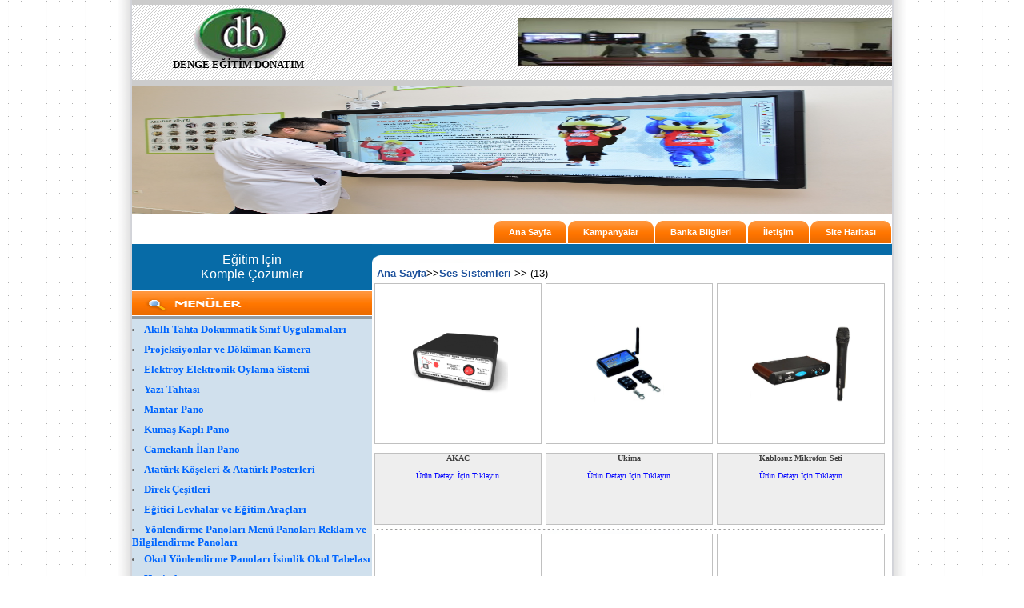

--- FILE ---
content_type: text/html
request_url: http://egitimdonatim.com/kategori-106-Ses-Sistemleri.html?a=1&tumu=evet
body_size: 85703
content:
<html>

<META HTTP-EQUIV="Content-Type" CONTENT="text/html; charset=iso-8859-9">
<META HTTP-EQUIV="Content-Type" CONTENT="text/html; windows-1254">
<title>Ses Sistemleri - Denge Egitim Donatim, Ders araç gereçleri, Okul Donatımları Bayrak Bul | http://www.bayrakbul.com Bayrak Bul Bayrakbul</title>
<META content="Ses Sistemleri >>  - Denge Egitim Donatim, Ders araç gereçleri, Okul Donatımları,egitim donatim, ders araç gereçleri, inover akıllı tahta, yazı tahtası, kumaş kaplı pano, mantar pano, camekanlı ilan panosu, paravan pano, mobil ayaklı pano, taşınabilir, tekerlekli pano, projeksiyon, casio projeksiyon, akıllı sınıf, projeksiyon sınıfı, döküman kamera, çelik emaye yazı tahtası, laminat yazı tahtası, müzik yazı tahtası, güzel yazı çizgili yazı tahtası, duyuru panosu, milli levha, ata büstü, ata maskı, atatürk köşesi, sınıf atatürk köşesi, türkiye haritası, siyasi harita, fiziki harita, masa direği, makam direği, tören taşıma direği,mevsim şeridi, tarih şeridi, yangın köşesi, türk büyükleri seti, türk büyükleri, eğitici levhalar, isimlik, kapı isimliği, yönlendirme panoları, display takmatik çerçeve, açılır kapanır çerçeve, personel panosu, şövale, çizim masası, sümen takımı, okul sırası, tek kişilik, çift kişilik, konferans salyesi, kolçaklı salye, öğretmen masası, okul zil sistemi, anfi, hoparlör, telsiz mikrofon, okul flaması, türk bayrağı, ata posteri, ata maskı, ata büstü, masa türk bayrağı, şövale alüminyum, arma fular kravat, mantar pano,sınıf kapı isimligi, alüminyum isimlik, pleksi,Bayrak Bul | http://www.bayrakbul.com Bayrak Bul Bayrakbul" name=keywords>
<META content="Ses Sistemleri >>  - Denge Egitim Donatim, Ders araç gereçleri, Okul Donatımları,egitim donatim, ders araç gereçleri, inover akıllı tahta, yazı tahtası, kumaş kaplı pano, mantar pano, camekanlı ilan panosu, paravan pano, mobil ayaklı pano, taşınabilir, tekerlekli pano, projeksiyon, casio projeksiyon, akıllı sınıf, projeksiyon sınıfı, döküman kamera, çelik emaye yazı tahtası, laminat yazı tahtası, müzik yazı tahtası, güzel yazı çizgili yazı tahtası, duyuru panosu, milli levha, ata büstü, ata maskı, atatürk köşesi, sınıf atatürk köşesi, türkiye haritası, siyasi harita, fiziki harita, masa direği, makam direği, tören taşıma direği,mevsim şeridi, tarih şeridi, yangın köşesi, türk büyükleri seti, türk büyükleri, eğitici levhalar, isimlik, kapı isimliği, yönlendirme panoları, display takmatik çerçeve, açılır kapanır çerçeve, personel panosu, şövale, çizim masası, sümen takımı, okul sırası, tek kişilik, çift kişilik, konferans salyesi, kolçaklı salye, öğretmen masası, okul zil sistemi, anfi, hoparlör, telsiz mikrofon, okul flaması, türk bayrağı, ata posteri, ata maskı, ata büstü, masa türk bayrağı, şövale alüminyum, arma fular kravat, mantar pano,sınıf kapı isimligi, alüminyum isimlik, pleksi,Bayrak Bul | http://www.bayrakbul.com Bayrak Bul Bayrakbul" name=description>
<!DOCTYPE HTML PUBLIC "-//W3C//DTD HTML 4.0 Transitional//EN">
<html>

<html>
<head>
<META HTTP-EQUIV="Content-Type" CONTENT="text/html; charset=iso-8859-9">
<META HTTP-EQUIV="Content-Type" CONTENT="text/html; windows-1254">
<META HTTP-EQUIV="cache-control" CONTENT="no-cache">
<meta name="google-site-verification" content="26kIDbYV984gRx52-3RhPYdR2LqTa_cp6unpFZr7-8Y" />
<META NAME="Pragma" CONTENT="no-cache">
<meta http-equiv="content-LANGUAGE" content="TR">
<META HTTP-EQUIV="Content-Type" CONTENT="text/html; charset=iso-8859-9">
<META HTTP-EQUIV="Content-Type" CONTENT="text/html; windows-1254">

<META content="egitim donatim, ders araç gereçleri, inover akıllı tahta, yazı tahtası, kumaş kaplı pano, mantar pano, camekanlı ilan panosu, paravan pano, mobil ayaklı pano, taşınabilir, tekerlekli pano, projeksiyon, casio projeksiyon, akıllı sınıf, projeksiyon sınıfı, döküman kamera, çelik emaye yazı tahtası, laminat yazı tahtası, müzik yazı tahtası, güzel yazı çizgili yazı tahtası, duyuru panosu, milli levha, ata büstü, ata maskı, atatürk köşesi, sınıf atatürk köşesi, türkiye haritası, siyasi harita, fiziki harita, masa direği, makam direği, tören taşıma direği,mevsim şeridi, tarih şeridi, yangın köşesi, türk büyükleri seti, türk büyükleri, eğitici levhalar, isimlik, kapı isimliği, yönlendirme panoları, display takmatik çerçeve, açılır kapanır çerçeve, personel panosu, şövale, çizim masası, sümen takımı, okul sırası, tek kişilik, çift kişilik, konferans salyesi, kolçaklı salye, öğretmen masası, okul zil sistemi, anfi, hoparlör, telsiz mikrofon, okul flaması, türk bayrağı, ata posteri, ata maskı, ata büstü, masa türk bayrağı, şövale alüminyum, arma fular kravat, mantar pano,sınıf kapı isimligi, alüminyum isimlik, pleksi"name=keywords>
<META content="egitim donatim, ders araç gereçleri, inover akıllı tahta, yazı tahtası, kumaş kaplı pano, mantar pano, camekanlı ilan panosu, paravan pano, mobil ayaklı pano, taşınabilir, tekerlekli pano, projeksiyon, casio projeksiyon, akıllı sınıf, projeksiyon sınıfı, döküman kamera, çelik emaye yazı tahtası, laminat yazı tahtası, müzik yazı tahtası, güzel yazı çizgili yazı tahtası, duyuru panosu, milli levha, ata büstü, ata maskı, atatürk köşesi, sınıf atatürk köşesi, türkiye haritası, siyasi harita, fiziki harita, masa direği, makam direği, tören taşıma direği,mevsim şeridi, tarih şeridi, yangın köşesi, türk büyükleri seti, türk büyükleri, eğitici levhalar, isimlik, kapı isimliği, yönlendirme panoları, display takmatik çerçeve, açılır kapanır çerçeve, personel panosu, şövale, çizim masası, sümen takımı, okul sırası, tek kişilik, çift kişilik, konferans salyesi, kolçaklı salye, öğretmen masası, okul zil sistemi, anfi, hoparlör, telsiz mikrofon, okul flaması, türk bayrağı, ata posteri, ata maskı, ata büstü, masa türk bayrağı, şövale alüminyum," name=description>
<meta http-equiv="content-LANGUAGE" content="TR">
<META content=index,follow name=robots>
<META content=all name=audience>
<META content=global name=distribution>
<META content=News name=category>
<META content=" e-mail: " name=author>
<META content="copyright  by www.egitimdonatim.com" name=copyright>
<META content=www.egitimdonatim.com name=publisher>
<META content=www.egitimdonatim.com name=identifier-url>
<META content=www.egitimdonatim.com name=organization>
<title>Denge Egitim Donatim, Ders araç gereçleri, Okul Donatımları</title>
<link rel="stylesheet" type="text/css" href="style.css">
<link rel="stylesheet" type="text/css" href="style000.css">


</head>
<center>
<body leftmargin=0 topmargin=0 marginheight="0" marginwidth="0" bgcolor="#ffffff">

<table border="0" cellspacing="0" align="center" cellpadding="0" width="100%" height="100%">
    <tr valign="top">
        <td width="50%" background="images/bg.gif"><img src="images/px1.gif" width="1" height="1" alt="" border="0"></td>
        <td valign="bottom" background="images/bg_left.gif"><img src="images/bg_left.gif" alt="" width="17" height="16" border="0"></td>
        <td>
            <table border="0" cellpadding="0" cellspacing="0" width="950" height="107">
                <tr valign="bottom"><!--images/0312_01.jpg-->
                    <td background="images/fon_top.gif" width="50"></td>
                    <td style="cursor:pointer" onClick="location.href='ana_sayfa.html'" background="imajlar/0312_01.jpg" width="229" headers="107" valign="middle"><br><br><br><br><br>&nbsp;&nbsp;<b><FONT style="font-size:13px" 
                    	face="verdana" color="#000000"><!--DENGE EĞİTİM DONATIM-->DENGE EĞİTİM DONATIM</FONT></b></td>
                    <td width="713" align="right" valign="middle" background="images/fon_top.gif">
                       
<meta http-equiv="Content-Language" content="tr">
  
			  <a href="banner.asp?islem=git&id=79" target="_blank"><img src="imajlar/imagescamjar991.jpg" vspace="0" hspace="0" border="0" height="60" width="468"></a>
			
                    </td>
                </tr>
           	</table>
			<table border="0" cellpadding="0" cellspacing="0" width="100%" height="150">
                <tr valign="top"><!--images/0312_01.jpg-->
                    <td bgcolor="#076BA7">
                    	<div id="slidee" style="z-index:1">
                                        	
											
											<script src="https://ajax.googleapis.com/ajax/libs/jquery/1.6.1/jquery.min.js"></script>
											<!--script type="text/javascript" src="javascriptler/jquery-1.3.2.min.js"></script-->
<SCRIPT language=javascript type=text/javascript>var step=950;var maxPage=7;var page=1;var pauseAutoSlide=0;function slideRight(){page+=1;var speed=1000;var left=(1-page)*step;if(page>maxPage)
{left=0;speed=500;page=1;}
styleArrows();$("#sliderContainer").animate({left:left},speed,function(){$("#sliderContainer").css("left",left);});}
function slideLeft(){page-=1;var speed=4000;var left=(1-page)*step;if(page<1)
{left=(1-maxPage)*step;speed=550;page=maxPage;}
styleArrows();$("#sliderContainer").animate({left:left},speed,function(){$("#sliderContainer").css("left",left);});}
function styleArrows()
{if(page==1)
$("#imgLeftArrow").attr('src','imajlar/sol.gif');else
$("#imgLeftArrow").attr('src','imajlar/sol.gif');if(page==maxPage)
$("#imgRightArrow").attr('src','imajlar/sag.gif');else
$("#imgRightArrow").attr('src','imajlar/sag.gif');}
function manuelSlideRight()
{pauseAutoSlide=1;slideRight();}
function manuelSlideLeft()
{pauseAutoSlide=1;slideLeft();}
function autoSlide()
{if(pauseAutoSlide==0)
{setTimeout(autoSlide,4000);slideRight();}
else
{setTimeout(autoSlide,4000);pauseAutoSlide=0;}}
setTimeout(autoSlide,4000);
function stopslide()
{pauseAutoSlide=1;}
</SCRIPT>								
											<DIV style=" margin-left:0px; WIDTH: 950px; BACKGROUND: url(imajlar/intro-back3.gif) no-repeat; HEIGHT: 160px; OVERFLOW: hidden" id=sliderFrame>
                                                <DIV style="POSITION: relative; WIDTH: 1100px" id=sliderContainer>
                                                    <SCRIPT language=javascript type=text/javascript>$('#sliderContainer').css('width',(maxPage*(step+10)));</SCRIPT>
                                    				
                                                        <DIV >
                                                        <DIV id="slideee" style="WIDTH: 950px; FLOAT: left">
                                                        	<IMG onmouseover="javascript:stopslide()" onmouseover="javascript:autoSlide()"  border=0 
                                                            src="imajlar/resimler/309627712cercevesiz_gorsel.jpg" width="950"  height="160"></a>
                                    
                                                           
                                                        </DIV>
                                                       
                                                        
                                                    </div>
                                                    
                                                        <DIV >
                                                        <DIV id="slideee" style="WIDTH: 950px; FLOAT: left">
                                                        	<IMG onmouseover="javascript:stopslide()" onmouseover="javascript:autoSlide()"  border=0 
                                                            src="imajlar/resimler/frameli_65_gorsel.jpg" width="950"  height="160"></a>
                                    
                                                           
                                                        </DIV>
                                                       
                                                        
                                                    </div>
                                                    
                                                        <DIV >
                                                        <DIV id="slideee" style="WIDTH: 950px; FLOAT: left">
                                                        	<IMG onmouseover="javascript:stopslide()" onmouseover="javascript:autoSlide()"  border=0 
                                                            src="imajlar/resimler/inover-akilli-tahta_9.jpg" width="950"  height="160"></a>
                                    
                                                           
                                                        </DIV>
                                                       
                                                        
                                                    </div>
                                                    
                                                        <DIV >
                                                        <DIV id="slideee" style="WIDTH: 950px; FLOAT: left">
                                                        	<IMG onmouseover="javascript:stopslide()" onmouseover="javascript:autoSlide()"  border=0 
                                                            src="imajlar/resimler/inover-akilli-tahta_4.jpg" width="950"  height="160"></a>
                                    
                                                           
                                                        </DIV>
                                                       
                                                        
                                                    </div>
                                                    
                                                        <DIV >
                                                        <DIV id="slideee" style="WIDTH: 950px; FLOAT: left">
                                                        	<IMG onmouseover="javascript:stopslide()" onmouseover="javascript:autoSlide()"  border=0 
                                                            src="imajlar/resimler/inover-akilli-tahta_3.jpg" width="950"  height="160"></a>
                                    
                                                           
                                                        </DIV>
                                                       
                                                        
                                                    </div>
                                                    
                                                        <DIV >
                                                        <DIV id="slideee" style="WIDTH: 950px; FLOAT: left">
                                                        	<IMG onmouseover="javascript:stopslide()" onmouseover="javascript:autoSlide()"  border=0 
                                                            src="imajlar/resimler/inover-akilli-tahta_1.jpg" width="950"  height="160"></a>
                                    
                                                           
                                                        </DIV>
                                                       
                                                        
                                                    </div>
                                                    
                                                        <DIV >
                                                        <DIV id="slideee" style="WIDTH: 950px; FLOAT: left">
                                                        	<IMG onmouseover="javascript:stopslide()" onmouseover="javascript:autoSlide()"  border=0 
                                                            src="imajlar/resimler/workForceHeader.jpg" width="950"  height="160"></a>
                                    
                                                           
                                                        </DIV>
                                                       
                                                        
                                                    </div>
                                                     
																
                                                   
                                                    
                                                </div>
                                            </div>
                                        	
											</div>
                    </td>
                </tr>
           	</table>
			<table border="0" cellpadding="0" cellspacing="0" width="950" height="38">
                <tr valign="bottom"><!--images/0312_01.jpg-->
                    <td width="950" align="right">
                        <table border="0" cellpadding="0" cellspacing="0" background="">
                            <tr valign="bottom">
                               
									<td>
                                        <!-- but -->
                                        <table border="0" cellpadding="0" cellspacing="0">
                                        <tr valign="bottom">
                                            <td><img src="images/b_left.gif" alt="" width="10" height="30" border="0"></td>
                                            <td background="images/b_fon.gif"><p class="menu01"><a href="ana_sayfa.html">Ana Sayfa</a></p></td>
                                            <td><img src="images/b_right.gif" alt="" width="10" height="30" border="0"></td>
                                        </tr>
                                        </table>
                                        <!-- /but -->
                                    </td>
                                    
									<td>
                                        <!-- but -->
                                        <table border="0" cellpadding="0" cellspacing="0">
                                        <tr valign="bottom">
                                            <td><img src="images/b_left.gif" alt="" width="10" height="30" border="0"></td>
                                            <td background="images/b_fon.gif"><p class="menu01"><a href="sayfa-97-Kampanyalar.html">Kampanyalar</a></p></td>
                                            <td><img src="images/b_right.gif" alt="" width="10" height="30" border="0"></td>
                                        </tr>
                                        </table>
                                        <!-- /but -->
                                    </td>
                                    
									<td>
                                        <!-- but -->
                                        <table border="0" cellpadding="0" cellspacing="0">
                                        <tr valign="bottom">
                                            <td><img src="images/b_left.gif" alt="" width="10" height="30" border="0"></td>
                                            <td background="images/b_fon.gif"><p class="menu01"><a href="sayfa-98-Banka-Bilgileri.html">Banka Bilgileri</a></p></td>
                                            <td><img src="images/b_right.gif" alt="" width="10" height="30" border="0"></td>
                                        </tr>
                                        </table>
                                        <!-- /but -->
                                    </td>
                                    
									<td>
                                        <!-- but -->
                                        <table border="0" cellpadding="0" cellspacing="0">
                                        <tr valign="bottom">
                                            <td><img src="images/b_left.gif" alt="" width="10" height="30" border="0"></td>
                                            <td background="images/b_fon.gif"><p class="menu01"><a href="iletisim.asp">İletişim</a></p></td>
                                            <td><img src="images/b_right.gif" alt="" width="10" height="30" border="0"></td>
                                        </tr>
                                        </table>
                                        <!-- /but -->
                                    </td>
                                    
									<td>
                                        <!-- but -->
                                        <table border="0" cellpadding="0" cellspacing="0">
                                        <tr valign="bottom">
                                            <td><img src="images/b_left.gif" alt="" width="10" height="30" border="0"></td>
                                            <td background="images/b_fon.gif"><p class="menu01"><a href="siteharitasi.asp">Site Haritası</a></p></td>
                                            <td><img src="images/b_right.gif" alt="" width="10" height="30" border="0"></td>
                                        </tr>
                                        </table>
                                        <!-- /but -->
                                    </td>
                                    
                                
                            </tr>
                      	</table>
                    </td>
                </tr>
           	</table>
			
		    <table border="0" cellpadding="0" cellspacing="0" width="950" height="107">
                <tr valign="top">
                    <td bgcolor="#D0E0ED" width="300">
                        <!---------------sol menü--------------->
                        <META HTTP-EQUIV="Content-Type" CONTENT="text/html; charset=iso-8859-9">
<META HTTP-EQUIV="Content-Type" CONTENT="text/html; windows-1254">
		

					
						<table border="0" cellpadding="0" cellspacing="0" width="100%">
                            <tr>
                                <td bgcolor="#076BA7"> 
                                  <table width="100%" border="0" cellspacing="0" cellpadding="0">
                                    <tr>
                                      <td align="center"><br><font color="#FFFFFF"  face="Trebuchet MS, Arial, Helvetica, sans-serif" size="3">
                                      Eğitim İçin<br>Komple Çözümler
                                      </font><br><br></td>
                                    </tr>
                                  </table>
                                  
                                </td>
                            </tr>
                            <form action="" method="post">
                            </form>
                        </table>
                        <!--div align="center"><img src="images/sira.jpg" width="183" height="124" alt="" border="0"></div-->
                         <img src="images/031_04.JPG" width="300" height="36" alt="" border="0">
                        
                        <br>
                        <table align="center" border="0" bordercolor="red" style="border-collapse:collapse "  width="100%">
						<tr><td align=left width="100%" valign=top height=25><p class="left"><font color=black face=verdana size=2><b><li>
                                <a style="cursor:pointer" onclick="if (document.all.xx86.style.display=='none') { document.all.xx86.style.display='block'} else { document.all.xx86.style.display='none';}" >
                         		Akıllı Tahta Dokunmatik Sınıf Uygulamaları</a></b></font><div style="display:none" id=xx86>&nbsp;&nbsp;»&nbsp;<a href='kategori-86-Akilli-Tahta-Dokunmatik-Sinif-Uygulamalari.html?a=1&tumu=evet'><font color=black face=verdana size=1><u>Tümü</a></font></u><br>&nbsp;&nbsp;»&nbsp;<a href='kategori-86-561-Akilli-Tahta-Dokunmatik-Sinif-Uygulamalari-Dokunmatik-Akilli-Tahta.html'><font color=black face=verdana size=1>Dokunmatik Akıllı Tahta</u></a></font><br>&nbsp;&nbsp;»&nbsp;<a href='kategori-86-684-Akilli-Tahta-Dokunmatik-Sinif-Uygulamalari-Led-TV-Akilli-Tahta-65.html'><font color=black face=verdana size=1>Led TV Akıllı Tahta 65</u></a></font><br>&nbsp;&nbsp;»&nbsp;<a href='kategori-86-685-Akilli-Tahta-Dokunmatik-Sinif-Uygulamalari-Led-TV-Akilli-Tahta-74.html'><font color=black face=verdana size=1>Led TV Akıllı Tahta 74</u></a></font><br>&nbsp;&nbsp;»&nbsp;<a href='kategori-86-686-Akilli-Tahta-Dokunmatik-Sinif-Uygulamalari-Led-TV-Akilli-Tahta-84.html'><font color=black face=verdana size=1>Led TV Akıllı Tahta 84</u></a></font><br>&nbsp;&nbsp;»&nbsp;<a href='kategori-86-562-Akilli-Tahta-Dokunmatik-Sinif-Uygulamalari-Akilli-Tahta-Donusum-Kitleri.html'><font color=black face=verdana size=1>Akıllı Tahta Dönüşüm Kitleri</u></a></font><br></div></p></li></td></tr><tr><td align=left width="100%" valign=top height=25><p class="left"><font color=black face=verdana size=2><b><li>
                                <a style="cursor:pointer" onclick="if (document.all.xx108.style.display=='none') { document.all.xx108.style.display='block'} else { document.all.xx108.style.display='none';}" >
                         		Projeksiyonlar ve Döküman Kamera</a></b></font><div style="display:none" id=xx108>&nbsp;&nbsp;»&nbsp;<a href='kategori-108-Projeksiyonlar-ve-Dokuman-Kamera.html?a=1&tumu=evet'><font color=black face=verdana size=1><u>Tümü</a></font></u><br>&nbsp;&nbsp;»&nbsp;<a href='kategori-108-652-Projeksiyonlar-ve-Dokuman-Kamera-Casio-Projeksiyon-20.000saat.html'><font color=black face=verdana size=1>Casio Projeksiyon 20.000saat</u></a></font><br>&nbsp;&nbsp;»&nbsp;<a href='kategori-108-651-Projeksiyonlar-ve-Dokuman-Kamera-Projeksiyon-Cihazlari.html'><font color=black face=verdana size=1>Projeksiyon Cihazları</u></a></font><br>&nbsp;&nbsp;»&nbsp;<a href='kategori-108-653-Projeksiyonlar-ve-Dokuman-Kamera-Projeksiyon-Aparatlari-ve-Baglanti-Kablolari.html'><font color=black face=verdana size=1>Projeksiyon Aparatları ve Bağlantı Kabloları</u></a></font><br>&nbsp;&nbsp;»&nbsp;<a href='kategori-108-654-Projeksiyonlar-ve-Dokuman-Kamera-Dokuman-Kamera.html'><font color=black face=verdana size=1>Döküman Kamera</u></a></font><br></div></p></li></td></tr><tr><td align=left width="100%" valign=top height=25><p class="left"><font color=black face=verdana size=2><b><li>
                                <a style="cursor:pointer" onclick="if (document.all.xx87.style.display=='none') { document.all.xx87.style.display='block'} else { document.all.xx87.style.display='none';}" >
                         		Elektroy Elektronik Oylama Sistemi</a></b></font><div style="display:none" id=xx87>&nbsp;&nbsp;»&nbsp;<a href='kategori-87-Elektroy-Elektronik-Oylama-Sistemi.html?a=1&tumu=evet'><font color=black face=verdana size=1><u>Tümü</a></font></u><br>&nbsp;&nbsp;»&nbsp;<a href='kategori-87-633-Elektroy-Elektronik-Oylama-Sistemi-Elektroy-Soru-Cevaplama-Sistemi.html'><font color=black face=verdana size=1>Elektroy Soru Cevaplama Sistemi</u></a></font><br></div></p></li></td></tr><tr><td align=left width="100%" valign=top height=25><p class="left"><font color=black face=verdana size=2><b><li>
                                <a style="cursor:pointer" onclick="if (document.all.xx88.style.display=='none') { document.all.xx88.style.display='block'} else { document.all.xx88.style.display='none';}" >
                         		Yazı Tahtası</a></b></font><div style="display:none" id=xx88>&nbsp;&nbsp;»&nbsp;<a href='kategori-88-Yazi-Tahtasi.html?a=1&tumu=evet'><font color=black face=verdana size=1><u>Tümü</a></font></u><br>&nbsp;&nbsp;»&nbsp;<a href='kategori-88-551-Yazi-Tahtasi-Laminat-Yazi-Tahtasi.html'><font color=black face=verdana size=1>Laminat Yazı Tahtası</u></a></font><br>&nbsp;&nbsp;»&nbsp;<a href='kategori-88-552-Yazi-Tahtasi-celik-Emaye-Yazi-Tahtasi.html'><font color=black face=verdana size=1>Çelik Emaye Yazı Tahtası</u></a></font><br>&nbsp;&nbsp;»&nbsp;<a href='kategori-88-553-Yazi-Tahtasi-Mobil-Ayakli-Yazi-Tahtasi.html'><font color=black face=verdana size=1>Mobil Ayaklı Yazı Tahtası</u></a></font><br>&nbsp;&nbsp;»&nbsp;<a href='kategori-88-554-Yazi-Tahtasi-Teleskobik-Yazi-Tahtasi.html'><font color=black face=verdana size=1>Teleskobik Yazı Tahtası</u></a></font><br>&nbsp;&nbsp;»&nbsp;<a href='kategori-88-555-Yazi-Tahtasi-Muzik-cizgili-Yazi-Tahtasi.html'><font color=black face=verdana size=1>Müzik Çizgili Yazı Tahtası</u></a></font><br>&nbsp;&nbsp;»&nbsp;<a href='kategori-88-590-Yazi-Tahtasi-Guzel-Yazi-cizgili-Yazi-Tahtasi.html'><font color=black face=verdana size=1>Güzel Yazı Çizgili Yazı Tahtası</u></a></font><br>&nbsp;&nbsp;»&nbsp;<a href='kategori-88-591-Yazi-Tahtasi-ucgen-Tip-Yazi-Tahtasi.html'><font color=black face=verdana size=1>Üçgen Tip Yazı Tahtası</u></a></font><br>&nbsp;&nbsp;»&nbsp;<a href='kategori-88-605-Yazi-Tahtasi-Mobil-Paravan-Laminant-Yazi-Tahtasi.html'><font color=black face=verdana size=1>Mobil Paravan Laminant Yazı Tahtası</u></a></font><br>&nbsp;&nbsp;»&nbsp;<a href='kategori-88-599-Yazi-Tahtasi-Menu-Tahtasi.html'><font color=black face=verdana size=1>Menü Tahtası</u></a></font><br></div></p></li></td></tr><tr><td align=left width="100%" valign=top height=25><p class="left"><font color=black face=verdana size=2><b><li>
                                <a style="cursor:pointer" onclick="if (document.all.xx89.style.display=='none') { document.all.xx89.style.display='block'} else { document.all.xx89.style.display='none';}" >
                         		Mantar Pano</a></b></font><div style="display:none" id=xx89>&nbsp;&nbsp;»&nbsp;<a href='kategori-89-Mantar-Pano.html?a=1&tumu=evet'><font color=black face=verdana size=1><u>Tümü</a></font></u><br>&nbsp;&nbsp;»&nbsp;<a href='kategori-89-556-Mantar-Pano-Duvara-Monte-Mantar-Pano.html'><font color=black face=verdana size=1>Duvara Monte Mantar Pano</u></a></font><br>&nbsp;&nbsp;»&nbsp;<a href='kategori-89-557-Mantar-Pano-Mobil-Ayakli-Mantar-Pano.html'><font color=black face=verdana size=1>Mobil Ayaklı Mantar Pano</u></a></font><br>&nbsp;&nbsp;»&nbsp;<a href='kategori-89-604-Mantar-Pano-Mobil-Paravan-Mantar-Pano.html'><font color=black face=verdana size=1>Mobil Paravan Mantar Pano</u></a></font><br></div></p></li></td></tr><tr><td align=left width="100%" valign=top height=25><p class="left"><font color=black face=verdana size=2><b><li>
                                <a style="cursor:pointer" onclick="if (document.all.xx90.style.display=='none') { document.all.xx90.style.display='block'} else { document.all.xx90.style.display='none';}" >
                         		Kumaş Kaplı Pano</a></b></font><div style="display:none" id=xx90>&nbsp;&nbsp;»&nbsp;<a href='kategori-90-Kumas-Kapli-Pano.html?a=1&tumu=evet'><font color=black face=verdana size=1><u>Tümü</a></font></u><br>&nbsp;&nbsp;»&nbsp;<a href='kategori-90-558-Kumas-Kapli-Pano-Duvara-Monte-Kumas-Kapli-Pano.html'><font color=black face=verdana size=1>Duvara Monte Kumaş Kaplı Pano</u></a></font><br>&nbsp;&nbsp;»&nbsp;<a href='kategori-90-559-Kumas-Kapli-Pano-Mobil-Ayakli-Kumas-Kapli-Mantar-Pano.html'><font color=black face=verdana size=1>Mobil Ayaklı Kumaş Kaplı Mantar Pano</u></a></font><br>&nbsp;&nbsp;»&nbsp;<a href='kategori-90-560-Kumas-Kapli-Pano-Mobil-Paravan-Pano-Kumas-Kapli.html'><font color=black face=verdana size=1>Mobil Paravan Pano Kumaş Kaplı</u></a></font><br></div></p></li></td></tr><tr><td align=left width="100%" valign=top height=25><p class="left"><font color=black face=verdana size=2><b><li>
                                <a style="cursor:pointer" onclick="if (document.all.xx91.style.display=='none') { document.all.xx91.style.display='block'} else { document.all.xx91.style.display='none';}" >
                         		Camekanlı İlan Pano</a></b></font><div style="display:none" id=xx91>&nbsp;&nbsp;»&nbsp;<a href='kategori-91-Camekanli-ilan-Pano.html?a=1&tumu=evet'><font color=black face=verdana size=1><u>Tümü</a></font></u><br>&nbsp;&nbsp;»&nbsp;<a href='kategori-91-566-Camekanli-ilan-Pano-Camli-ilan-Panosu-Aluminyum-Kilitli.html'><font color=black face=verdana size=1>Camlı İlan Panosu Alüminyum Kilitli</u></a></font><br>&nbsp;&nbsp;»&nbsp;<a href='kategori-91-567-Camekanli-ilan-Pano-Camli-ilan-Panosu-Ahsap-cerceve-Kilitli.html'><font color=black face=verdana size=1>Camlı İlan Panosu Ahşap çerçeve Kilitli</u></a></font><br>&nbsp;&nbsp;»&nbsp;<a href='kategori-91-646-Camekanli-ilan-Pano-Duyuru-ve-ilan-Panolari.html'><font color=black face=verdana size=1>Duyuru ve İlan Panoları</u></a></font><br>&nbsp;&nbsp;»&nbsp;<a href='kategori-91-647-Camekanli-ilan-Pano-Ayakli-Duyuru-Bilgilendirme-Panosu.html'><font color=black face=verdana size=1>Ayaklı Duyuru Bilgilendirme Panosu</u></a></font><br></div></p></li></td></tr><tr><td align=left width="100%" valign=top height=25><p class="left"><font color=black face=verdana size=2><b><li>
                                <a style="cursor:pointer" onclick="if (document.all.xx92.style.display=='none') { document.all.xx92.style.display='block'} else { document.all.xx92.style.display='none';}" >
                         		Atatürk Köşeleri & Atatürk Posterleri</a></b></font><div style="display:none" id=xx92>&nbsp;&nbsp;»&nbsp;<a href='kategori-92-Ataturk-Koseleri-&-Ataturk-Posterleri.html?a=1&tumu=evet'><font color=black face=verdana size=1><u>Tümü</a></font></u><br>&nbsp;&nbsp;»&nbsp;<a href='kategori-92-570-Ataturk-Koseleri-&-Ataturk-Posterleri-Ataturk-Kosesi.html'><font color=black face=verdana size=1>Atatürk Köşesi</u></a></font><br>&nbsp;&nbsp;»&nbsp;<a href='kategori-92-569-Ataturk-Koseleri-&-Ataturk-Posterleri-Ataturk-Bustu.html'><font color=black face=verdana size=1>Atatürk Büstü</u></a></font><br>&nbsp;&nbsp;»&nbsp;<a href='kategori-92-568-Ataturk-Koseleri-&-Ataturk-Posterleri-Ataturk-Maski.html'><font color=black face=verdana size=1>Atatürk Maskı</u></a></font><br>&nbsp;&nbsp;»&nbsp;<a href='kategori-92-571-Ataturk-Koseleri-&-Ataturk-Posterleri-Ataturk-Posteri-Bina.html'><font color=black face=verdana size=1>Atatürk Posteri Bina</u></a></font><br>&nbsp;&nbsp;»&nbsp;<a href='kategori-92-572-Ataturk-Koseleri-&-Ataturk-Posterleri-Ataturk-Resimleri-cerceveli.html'><font color=black face=verdana size=1>Atatürk Resimleri Çerçeveli</u></a></font><br>&nbsp;&nbsp;»&nbsp;<a href='kategori-92-613-Ataturk-Koseleri-&-Ataturk-Posterleri-Ataturk-ozlu-Sozleri-cerceveli.html'><font color=black face=verdana size=1>Atatürk Özlü Sözleri Çerçeveli</u></a></font><br>&nbsp;&nbsp;»&nbsp;<a href='kategori-92-635-Ataturk-Koseleri-&-Ataturk-Posterleri-Savaslarimiz-Panosu-seti.html'><font color=black face=verdana size=1>Savaşlarımız Panosu seti</u></a></font><br></div></p></li></td></tr><tr><td align=left width="100%" valign=top height=25><p class="left"><font color=black face=verdana size=2><b><li>
                                <a style="cursor:pointer" onclick="if (document.all.xx78.style.display=='none') { document.all.xx78.style.display='block'} else { document.all.xx78.style.display='none';}" >
                         		Direk Çeşitleri</a></b></font><div style="display:none" id=xx78>&nbsp;&nbsp;»&nbsp;<a href='kategori-78-Direk-cesitleri.html?a=1&tumu=evet'><font color=black face=verdana size=1><u>Tümü</a></font></u><br>&nbsp;&nbsp;»&nbsp;<a href='kategori-78-509-Direk-cesitleri-Masa-Direkleri-.html'><font color=black face=verdana size=1>Masa Direkleri </u></a></font><br>&nbsp;&nbsp;»&nbsp;<a href='kategori-78-508-Direk-cesitleri-Makam-Diregi-Metal.html'><font color=black face=verdana size=1>Makam Direği Metal</u></a></font><br>&nbsp;&nbsp;»&nbsp;<a href='kategori-78-543-Direk-cesitleri-Ahsap-Toren-Tasima-Bayrak-Diregi.html'><font color=black face=verdana size=1>Ahşap Tören Taşıma Bayrak Direği</u></a></font><br>&nbsp;&nbsp;»&nbsp;<a href='kategori-78-527-Direk-cesitleri-17-li-Turk-Devletleri.html'><font color=black face=verdana size=1>17 li Türk Devletleri</u></a></font><br>&nbsp;&nbsp;»&nbsp;<a href='kategori-78-528-Direk-cesitleri-27-li-Turk-Devletleri-.html'><font color=black face=verdana size=1>27 li Türk Devletleri </u></a></font><br></div></p></li></td></tr><tr><td align=left width="100%" valign=top height=25><p class="left"><font color=black face=verdana size=2><b><li>
                                <a style="cursor:pointer" onclick="if (document.all.xx93.style.display=='none') { document.all.xx93.style.display='block'} else { document.all.xx93.style.display='none';}" >
                         		Eğitici Levhalar ve Eğitim Araçları</a></b></font><div style="display:none" id=xx93>&nbsp;&nbsp;»&nbsp;<a href='kategori-93-Egitici-Levhalar-ve-Egitim-Araclari.html?a=1&tumu=evet'><font color=black face=verdana size=1><u>Tümü</a></font></u><br>&nbsp;&nbsp;»&nbsp;<a href='kategori-93-578-Egitici-Levhalar-ve-Egitim-Araclari-Milli-Levha.html'><font color=black face=verdana size=1>Milli Levha</u></a></font><br>&nbsp;&nbsp;»&nbsp;<a href='kategori-93-606-Egitici-Levhalar-ve-Egitim-Araclari-Milli-Levha-Aluminyum-cerceve.html'><font color=black face=verdana size=1>Milli Levha Alüminyum Çerçeve</u></a></font><br>&nbsp;&nbsp;»&nbsp;<a href='kategori-93-574-Egitici-Levhalar-ve-Egitim-Araclari-Turk-Buyukleri-Seti.html'><font color=black face=verdana size=1>Türk Büyükleri Seti</u></a></font><br>&nbsp;&nbsp;»&nbsp;<a href='kategori-93-575-Egitici-Levhalar-ve-Egitim-Araclari-Sinif-Ataturk-Kosesi.html'><font color=black face=verdana size=1>Sınıf Atatürk Köşesi</u></a></font><br>&nbsp;&nbsp;»&nbsp;<a href='kategori-93-577-Egitici-Levhalar-ve-Egitim-Araclari-Geometri-cizim-Setleri.html'><font color=black face=verdana size=1>Geometri Çizim Setleri</u></a></font><br>&nbsp;&nbsp;»&nbsp;<a href='kategori-93-607-Egitici-Levhalar-ve-Egitim-Araclari-Tarih-seridi.html'><font color=black face=verdana size=1>Tarih Şeridi</u></a></font><br>&nbsp;&nbsp;»&nbsp;<a href='kategori-93-608-Egitici-Levhalar-ve-Egitim-Araclari-Mevsimler-Tablosu.html'><font color=black face=verdana size=1>Mevsimler Tablosu</u></a></font><br>&nbsp;&nbsp;»&nbsp;<a href='kategori-93-589-Egitici-Levhalar-ve-Egitim-Araclari-Yangin-Kosesi-Levhalari.html'><font color=black face=verdana size=1>Yangın Köşesi Levhaları</u></a></font><br>&nbsp;&nbsp;»&nbsp;<a href='kategori-93-609-Egitici-Levhalar-ve-Egitim-Araclari-Egik-El-Yazisi-Levhasi.html'><font color=black face=verdana size=1>Eğik El Yazısı Levhası</u></a></font><br>&nbsp;&nbsp;»&nbsp;<a href='kategori-93-610-Egitici-Levhalar-ve-Egitim-Araclari-Matematik-isaretleri-Levhasi.html'><font color=black face=verdana size=1>Matematik İşaretleri Levhası</u></a></font><br>&nbsp;&nbsp;»&nbsp;<a href='kategori-93-611-Egitici-Levhalar-ve-Egitim-Araclari-Sayilar-Levha-Tablosu.html'><font color=black face=verdana size=1>Sayılar Levha Tablosu</u></a></font><br>&nbsp;&nbsp;»&nbsp;<a href='kategori-93-612-Egitici-Levhalar-ve-Egitim-Araclari-carpim-Tablosu-Levhasi.html'><font color=black face=verdana size=1>Çarpım Tablosu Levhası</u></a></font><br>&nbsp;&nbsp;»&nbsp;<a href='kategori-93-632-Egitici-Levhalar-ve-Egitim-Araclari-Andimiz-cerceveli.html'><font color=black face=verdana size=1>Andımız Çerçeveli</u></a></font><br>&nbsp;&nbsp;»&nbsp;<a href='kategori-93-658-Egitici-Levhalar-ve-Egitim-Araclari-Turkiye-Deprem-Panosu.html'><font color=black face=verdana size=1>Turkiye Deprem Panosu</u></a></font><br></div></p></li></td></tr><tr><td align=left width="100%" valign=top height=25><p class="left"><font color=black face=verdana size=2><b><li>
                                <a style="cursor:pointer" onclick="if (document.all.xx94.style.display=='none') { document.all.xx94.style.display='block'} else { document.all.xx94.style.display='none';}" >
                         		Yönlendirme Panoları Menü Panoları Reklam ve Bilgilendirme Panoları</a></b></font><div style="display:none" id=xx94>&nbsp;&nbsp;»&nbsp;<a href='kategori-94-Yonlendirme-Panolari-Menu-Panolari-Reklam-ve-Bilgilendirme-Panolari.html?a=1&tumu=evet'><font color=black face=verdana size=1><u>Tümü</a></font></u><br>&nbsp;&nbsp;»&nbsp;<a href='kategori-94-579-Yonlendirme-Panolari-Menu-Panolari-Reklam-ve-Bilgilendirme-Panolari-Duvara-Monte-Display-Reklam-cerceve-Takmatik-Standart.html'><font color=black face=verdana size=1>Duvara Monte Display Reklam Çerçeve Takmatik Standart</u></a></font><br>&nbsp;&nbsp;»&nbsp;<a href='kategori-94-581-Yonlendirme-Panolari-Menu-Panolari-Reklam-ve-Bilgilendirme-Panolari-Duvara-Monte-Display-Takmatik-cerceve-Rondo.html'><font color=black face=verdana size=1>Duvara Monte Display Takmatik Çerçeve Rondo</u></a></font><br>&nbsp;&nbsp;»&nbsp;<a href='kategori-94-580-Yonlendirme-Panolari-Menu-Panolari-Reklam-ve-Bilgilendirme-Panolari-Ayakli-Yonlendirme-ve-Menu-Panolari.html'><font color=black face=verdana size=1>Ayaklı Yönlendirme ve Menü Panoları</u></a></font><br>&nbsp;&nbsp;»&nbsp;<a href='kategori-94-592-Yonlendirme-Panolari-Menu-Panolari-Reklam-ve-Bilgilendirme-Panolari-Mobil-Tasinabilir-Poster-ve-Reklam-Standlari.html'><font color=black face=verdana size=1>Mobil Taşınabilir Poster ve Reklam Standları</u></a></font><br>&nbsp;&nbsp;»&nbsp;<a href='kategori-94-593-Yonlendirme-Panolari-Menu-Panolari-Reklam-ve-Bilgilendirme-Panolari-Ayakli-Display-Rondo-Standlar.html'><font color=black face=verdana size=1>Ayaklı Display Rondo Standlar</u></a></font><br>&nbsp;&nbsp;»&nbsp;<a href='kategori-94-645-Yonlendirme-Panolari-Menu-Panolari-Reklam-ve-Bilgilendirme-Panolari-Ayakli-Poster-ve-Reklam-Panolari.html'><font color=black face=verdana size=1>Ayaklı Poster ve Reklam Panoları</u></a></font><br>&nbsp;&nbsp;»&nbsp;<a href='kategori-94-643-Yonlendirme-Panolari-Menu-Panolari-Reklam-ve-Bilgilendirme-Panolari-Masaustu-Brosurluk.html'><font color=black face=verdana size=1>Masaüstü Broşürlük</u></a></font><br>&nbsp;&nbsp;»&nbsp;<a href='kategori-94-644-Yonlendirme-Panolari-Menu-Panolari-Reklam-ve-Bilgilendirme-Panolari-Ayakli-Brosurlukler.html'><font color=black face=verdana size=1>Ayaklı Broşürlükler</u></a></font><br></div></p></li></td></tr><tr><td align=left width="100%" valign=top height=25><p class="left"><font color=black face=verdana size=2><b><li>
                                <a style="cursor:pointer" onclick="if (document.all.xx96.style.display=='none') { document.all.xx96.style.display='block'} else { document.all.xx96.style.display='none';}" >
                         		Okul Yönlendirme Panoları İsimlik Okul Tabelası</a></b></font><div style="display:none" id=xx96>&nbsp;&nbsp;»&nbsp;<a href='kategori-96-Okul-Yonlendirme-Panolari-isimlik-Okul-Tabelasi.html?a=1&tumu=evet'><font color=black face=verdana size=1><u>Tümü</a></font></u><br>&nbsp;&nbsp;»&nbsp;<a href='kategori-96-583-Okul-Yonlendirme-Panolari-isimlik-Okul-Tabelasi-Kapi-isimlikleri.html'><font color=black face=verdana size=1>Kapı İsimlikleri</u></a></font><br>&nbsp;&nbsp;»&nbsp;<a href='kategori-96-582-Okul-Yonlendirme-Panolari-isimlik-Okul-Tabelasi-Okul-Tabelasi.html'><font color=black face=verdana size=1>Okul Tabelası</u></a></font><br>&nbsp;&nbsp;»&nbsp;<a href='kategori-96-584-Okul-Yonlendirme-Panolari-isimlik-Okul-Tabelasi-Bina-ve-Kat-Plani.html'><font color=black face=verdana size=1>Bina ve Kat Planı</u></a></font><br>&nbsp;&nbsp;»&nbsp;<a href='kategori-96-585-Okul-Yonlendirme-Panolari-isimlik-Okul-Tabelasi-Personel-Panolari.html'><font color=black face=verdana size=1>Personel Panoları</u></a></font><br>&nbsp;&nbsp;»&nbsp;<a href='kategori-96-586-Okul-Yonlendirme-Panolari-isimlik-Okul-Tabelasi-Onur-Panosu-Basari-Panosu.html'><font color=black face=verdana size=1>Onur Panosu Başarı Panosu</u></a></font><br>&nbsp;&nbsp;»&nbsp;<a href='kategori-96-587-Okul-Yonlendirme-Panolari-isimlik-Okul-Tabelasi-Vizyon-Misyon-Panolari.html'><font color=black face=verdana size=1>Vizyon Misyon Panoları</u></a></font><br>&nbsp;&nbsp;»&nbsp;<a href='kategori-96-588-Okul-Yonlendirme-Panolari-isimlik-Okul-Tabelasi-Acil-cikis-Yonlendirmeleri.html'><font color=black face=verdana size=1>Acil Çıkış Yönlendirmeleri</u></a></font><br></div></p></li></td></tr><tr><td align=left width="100%" valign=top height=25><p class="left"><font color=black face=verdana size=2><b><li>
                                <a style="cursor:pointer" onclick="if (document.all.xx100.style.display=='none') { document.all.xx100.style.display='block'} else { document.all.xx100.style.display='none';}" >
                         		Haritalar</a></b></font><div style="display:none" id=xx100>&nbsp;&nbsp;»&nbsp;<a href='kategori-100-Haritalar.html?a=1&tumu=evet'><font color=black face=verdana size=1><u>Tümü</a></font></u><br>&nbsp;&nbsp;»&nbsp;<a href='kategori-100-594-Haritalar-Aluminyum-cerceveli-Turkiye-ve-Dunya-Haritasi.html'><font color=black face=verdana size=1>Alüminyum çerçeveli Türkiye ve Dünya Haritası</u></a></font><br>&nbsp;&nbsp;»&nbsp;<a href='kategori-100-595-Haritalar-Turkiye-Haritasi.html'><font color=black face=verdana size=1>Türkiye Haritası</u></a></font><br>&nbsp;&nbsp;»&nbsp;<a href='kategori-100-596-Haritalar-Dunya-Haritasi.html'><font color=black face=verdana size=1>Dünya Haritası</u></a></font><br>&nbsp;&nbsp;»&nbsp;<a href='kategori-100-597-Haritalar-Tarih-Haritasi.html'><font color=black face=verdana size=1>Tarih Haritası</u></a></font><br>&nbsp;&nbsp;»&nbsp;<a href='kategori-100-668-Haritalar-Kure.html'><font color=black face=verdana size=1>Küre</u></a></font><br>&nbsp;&nbsp;»&nbsp;<a href='kategori-100-666-Haritalar-Anatomi-Levhalari-Seti.html'><font color=black face=verdana size=1>Anatomi Levhaları Seti</u></a></font><br>&nbsp;&nbsp;»&nbsp;<a href='kategori-100-667-Haritalar-Fen-Levhalari-Seti.html'><font color=black face=verdana size=1>Fen Levhaları Seti</u></a></font><br></div></p></li></td></tr><tr><td align=left width="100%" valign=top height=25><p class="left"><font color=black face=verdana size=2><b><li>
                                <a style="cursor:pointer" onclick="if (document.all.xx95.style.display=='none') { document.all.xx95.style.display='block'} else { document.all.xx95.style.display='none';}" >
                         		Okul Çelenkleri</a></b></font><div style="display:none" id=xx95>&nbsp;&nbsp;»&nbsp;<a href='kategori-95-Okul-celenkleri.html?a=1&tumu=evet'><font color=black face=verdana size=1><u>Tümü</a></font></u><br></div></p></li></td></tr><tr><td align=left width="100%" valign=top height=25><p class="left"><font color=black face=verdana size=2><b><li>
                                <a style="cursor:pointer" onclick="if (document.all.xx98.style.display=='none') { document.all.xx98.style.display='block'} else { document.all.xx98.style.display='none';}" >
                         		Arma Fular Kravat</a></b></font><div style="display:none" id=xx98>&nbsp;&nbsp;»&nbsp;<a href='kategori-98-Arma-Fular-Kravat.html?a=1&tumu=evet'><font color=black face=verdana size=1><u>Tümü</a></font></u><br>&nbsp;&nbsp;»&nbsp;<a href='kategori-98-637-Arma-Fular-Kravat-Okul-Armasi-dokuma.html'><font color=black face=verdana size=1>Okul Arması dokuma</u></a></font><br>&nbsp;&nbsp;»&nbsp;<a href='kategori-98-638-Arma-Fular-Kravat-Okul-Fular-Bros-Brove.html'><font color=black face=verdana size=1>Okul Fular Broş Bröve</u></a></font><br>&nbsp;&nbsp;»&nbsp;<a href='kategori-98-639-Arma-Fular-Kravat-Okul-Kravatlari.html'><font color=black face=verdana size=1>Okul Kravatları</u></a></font><br></div></p></li></td></tr><tr><td align=left width="100%" valign=top height=25><p class="left"><font color=black face=verdana size=2><b><li>
                                <a style="cursor:pointer" onclick="if (document.all.xx101.style.display=='none') { document.all.xx101.style.display='block'} else { document.all.xx101.style.display='none';}" >
                         		Şövale</a></b></font><div style="display:none" id=xx101>&nbsp;&nbsp;»&nbsp;<a href='kategori-101-sovale.html?a=1&tumu=evet'><font color=black face=verdana size=1><u>Tümü</a></font></u><br>&nbsp;&nbsp;»&nbsp;<a href='kategori-101-656-sovale-Masaustu-sovale-.html'><font color=black face=verdana size=1>Masaüstü şövale </u></a></font><br>&nbsp;&nbsp;»&nbsp;<a href='kategori-101-600-sovale-sovale-Naturel.html'><font color=black face=verdana size=1>Şövale Naturel</u></a></font><br>&nbsp;&nbsp;»&nbsp;<a href='kategori-101-601-sovale-sovale-Cilali.html'><font color=black face=verdana size=1>Şövale Cilalı</u></a></font><br>&nbsp;&nbsp;»&nbsp;<a href='kategori-101-602-sovale-sovale-Eskitme.html'><font color=black face=verdana size=1>Şövale Eskitme</u></a></font><br>&nbsp;&nbsp;»&nbsp;<a href='kategori-101-603-sovale-sovale-Aluminyum.html'><font color=black face=verdana size=1>Şövale Alüminyum</u></a></font><br></div></p></li></td></tr><tr><td align=left width="100%" valign=top height=25><p class="left"><font color=black face=verdana size=2><b><li>
                                <a style="cursor:pointer" onclick="if (document.all.xx97.style.display=='none') { document.all.xx97.style.display='block'} else { document.all.xx97.style.display='none';}" >
                         		Makam Arkalığı Panosu</a></b></font><div style="display:none" id=xx97>&nbsp;&nbsp;»&nbsp;<a href='kategori-97-Makam-Arkaligi-Panosu.html?a=1&tumu=evet'><font color=black face=verdana size=1><u>Tümü</a></font></u><br>&nbsp;&nbsp;»&nbsp;<a href='kategori-97-650-Makam-Arkaligi-Panosu-Lamine-cerceveli-Makam-Arkaligi-Panosu.html'><font color=black face=verdana size=1>Lamine Çerçeveli Makam Arkalığı Panosu</u></a></font><br>&nbsp;&nbsp;»&nbsp;<a href='kategori-97-648-Makam-Arkaligi-Panosu-Dugmeli-Makam-Arkaligi-Panosu.html'><font color=black face=verdana size=1>Düğmeli Makam Arkalığı Panosu</u></a></font><br>&nbsp;&nbsp;»&nbsp;<a href='kategori-97-649-Makam-Arkaligi-Panosu-Kapitoneli-Makam-Arkaligi-Panosu.html'><font color=black face=verdana size=1>Kapitoneli Makam Arkalığı Panosu</u></a></font><br></div></p></li></td></tr><tr><td align=left width="100%" valign=top height=25><p class="left"><font color=black face=verdana size=2><b><li>
                                <a style="cursor:pointer" onclick="if (document.all.xx102.style.display=='none') { document.all.xx102.style.display='block'} else { document.all.xx102.style.display='none';}" >
                         		Çizim Masası</a></b></font><div style="display:none" id=xx102>&nbsp;&nbsp;»&nbsp;<a href='kategori-102-cizim-Masasi.html?a=1&tumu=evet'><font color=black face=verdana size=1><u>Tümü</a></font></u><br>&nbsp;&nbsp;»&nbsp;<a href='kategori-102-688-cizim-Masasi-Isikli-cizim-Masasi.html'><font color=black face=verdana size=1>Işıklı Çizim Masası</u></a></font><br>&nbsp;&nbsp;»&nbsp;<a href='kategori-102-687-cizim-Masasi-Camli-cizim-Masasi.html'><font color=black face=verdana size=1>Camlı Çizim Masası</u></a></font><br>&nbsp;&nbsp;»&nbsp;<a href='kategori-102-614-cizim-Masasi-Ekonomik-cizim-Masasi.html'><font color=black face=verdana size=1>Ekonomik Çizim Masası</u></a></font><br>&nbsp;&nbsp;»&nbsp;<a href='kategori-102-615-cizim-Masasi-Profesyonel-cizim-Masasi.html'><font color=black face=verdana size=1>Profesyonel Çizim Masası</u></a></font><br>&nbsp;&nbsp;»&nbsp;<a href='kategori-102-689-cizim-Masasi-Masaustu-Isikli-cizim-Masasi-(cantali).html'><font color=black face=verdana size=1>Masaüstü Işıklı Çizim Masası (Çantalı)</u></a></font><br>&nbsp;&nbsp;»&nbsp;<a href='kategori-102-690-cizim-Masasi-Masaustu-Led-Isikli-cizim-Tablasi-(cantali).html'><font color=black face=verdana size=1>Masaüstü Led Işıklı Çizim Tablası (Çantalı)</u></a></font><br></div></p></li></td></tr><tr><td align=left width="100%" valign=top height=25><p class="left"><font color=black face=verdana size=2><b><li>
                                <a style="cursor:pointer" onclick="if (document.all.xx111.style.display=='none') { document.all.xx111.style.display='block'} else { document.all.xx111.style.display='none';}" >
                         		Santranç Takımları</a></b></font><div style="display:none" id=xx111>&nbsp;&nbsp;»&nbsp;<a href='kategori-111-Santranc-Takimlari.html?a=1&tumu=evet'><font color=black face=verdana size=1><u>Tümü</a></font></u><br>&nbsp;&nbsp;»&nbsp;<a href='kategori-111-675-Santranc-Takimlari-Satranc-Masasi.html'><font color=black face=verdana size=1>Satranç Masası</u></a></font><br>&nbsp;&nbsp;»&nbsp;<a href='kategori-111-676-Santranc-Takimlari-Duvara-Monte-Satranc-Takimi.html'><font color=black face=verdana size=1>Duvara Monte Satranç Takımı</u></a></font><br>&nbsp;&nbsp;»&nbsp;<a href='kategori-111-677-Santranc-Takimlari-Mobil-Satranc-Takimi-Ayakli.html'><font color=black face=verdana size=1>Mobil Satranç Takımı Ayaklı</u></a></font><br></div></p></li></td></tr><tr><td align=left width="100%" valign=top height=25><p class="left"><font color=black face=verdana size=2><b><li>
                                <a style="cursor:pointer" onclick="if (document.all.xx103.style.display=='none') { document.all.xx103.style.display='block'} else { document.all.xx103.style.display='none';}" >
                         		Sümen Takımları</a></b></font><div style="display:none" id=xx103>&nbsp;&nbsp;»&nbsp;<a href='kategori-103-Sumen-Takimlari.html?a=1&tumu=evet'><font color=black face=verdana size=1><u>Tümü</a></font></u><br>&nbsp;&nbsp;»&nbsp;<a href='kategori-103-634-Sumen-Takimlari-Sumen-Takimlari.html'><font color=black face=verdana size=1>Sümen Takımları</u></a></font><br></div></p></li></td></tr><tr><td align=left width="100%" valign=top height=25><p class="left"><font color=black face=verdana size=2><b><li>
                                <a style="cursor:pointer" onclick="if (document.all.xx104.style.display=='none') { document.all.xx104.style.display='block'} else { document.all.xx104.style.display='none';}" >
                         		Okul Öğrenci Sırası</a></b></font><div style="display:none" id=xx104>&nbsp;&nbsp;»&nbsp;<a href='kategori-104-Okul-ogrenci-Sirasi.html?a=1&tumu=evet'><font color=black face=verdana size=1><u>Tümü</a></font></u><br>&nbsp;&nbsp;»&nbsp;<a href='kategori-104-618-Okul-ogrenci-Sirasi-Tek-Kisilik-ogrenci-Sirasi.html'><font color=black face=verdana size=1>Tek Kişilik Öğrenci Sırası</u></a></font><br>&nbsp;&nbsp;»&nbsp;<a href='kategori-104-619-Okul-ogrenci-Sirasi-cift-Kisilik-ogrenci-Sirasi.html'><font color=black face=verdana size=1>Çift Kişilik Öğrenci Sırası</u></a></font><br>&nbsp;&nbsp;»&nbsp;<a href='kategori-104-620-Okul-ogrenci-Sirasi-ogretmen-Masasi.html'><font color=black face=verdana size=1>Öğretmen Masası</u></a></font><br></div></p></li></td></tr><tr><td align=left width="100%" valign=top height=25><p class="left"><font color=black face=verdana size=2><b><li>
                                <a style="cursor:pointer" onclick="if (document.all.xx105.style.display=='none') { document.all.xx105.style.display='block'} else { document.all.xx105.style.display='none';}" >
                         		Sandalye-Tabure-Masa-Kürsü</a></b></font><div style="display:none" id=xx105>&nbsp;&nbsp;»&nbsp;<a href='kategori-105-Sandalye-Tabure-Masa-Kursu.html?a=1&tumu=evet'><font color=black face=verdana size=1><u>Tümü</a></font></u><br>&nbsp;&nbsp;»&nbsp;<a href='kategori-105-657-Sandalye-Tabure-Masa-Kursu-Konusma-Kursusu.html'><font color=black face=verdana size=1>Konuşma Kürsüsü</u></a></font><br>&nbsp;&nbsp;»&nbsp;<a href='kategori-105-621-Sandalye-Tabure-Masa-Kursu-Konferans-Sandalyesi-Kolcakli.html'><font color=black face=verdana size=1>Konferans Sandalyesi Kolçaklı</u></a></font><br>&nbsp;&nbsp;»&nbsp;<a href='kategori-105-622-Sandalye-Tabure-Masa-Kursu-Tabureler-Sabit-Donerli.html'><font color=black face=verdana size=1>Tabureler Sabit Dönerli</u></a></font><br>&nbsp;&nbsp;»&nbsp;<a href='kategori-105-623-Sandalye-Tabure-Masa-Kursu-Sandalyeler.html'><font color=black face=verdana size=1>Sandalyeler</u></a></font><br>&nbsp;&nbsp;»&nbsp;<a href='kategori-105-624-Sandalye-Tabure-Masa-Kursu-Kantin-Masasi.html'><font color=black face=verdana size=1>Kantin Masası</u></a></font><br></div></p></li></td></tr><tr><td align=left width="100%" valign=top height=25><p class="left"><font color=black face=verdana size=2><b><li>
                                <a style="cursor:pointer" onclick="if (document.all.xx76.style.display=='none') { document.all.xx76.style.display='block'} else { document.all.xx76.style.display='none';}" >
                         		Türk Bayrağı ve Flamalar</a></b></font><div style="display:none" id=xx76>&nbsp;&nbsp;»&nbsp;<a href='kategori-76-Turk-Bayragi-ve-Flamalar.html?a=1&tumu=evet'><font color=black face=verdana size=1><u>Tümü</a></font></u><br>&nbsp;&nbsp;»&nbsp;<a href='kategori-76-521-Turk-Bayragi-ve-Flamalar-Masa-bayragi.html'><font color=black face=verdana size=1>Masa bayrağı</u></a></font><br>&nbsp;&nbsp;»&nbsp;<a href='kategori-76-529-Turk-Bayragi-ve-Flamalar-Makam-Bayragi.html'><font color=black face=verdana size=1>Makam Bayrağı</u></a></font><br>&nbsp;&nbsp;»&nbsp;<a href='kategori-76-520-Turk-Bayragi-ve-Flamalar-Gonder-Turk-Bayraklari.html'><font color=black face=verdana size=1>Gönder Türk Bayrakları</u></a></font><br>&nbsp;&nbsp;»&nbsp;<a href='kategori-76-523-Turk-Bayragi-ve-Flamalar-Toren-Turk-Bayraklari.html'><font color=black face=verdana size=1>Tören Türk Bayrakları</u></a></font><br>&nbsp;&nbsp;»&nbsp;<a href='kategori-76-517-Turk-Bayragi-ve-Flamalar-Turk-Bayragi.html'><font color=black face=verdana size=1>Türk Bayrağı</u></a></font><br>&nbsp;&nbsp;»&nbsp;<a href='kategori-76-625-Turk-Bayragi-ve-Flamalar-Kirlangic-Turk-Bayragi.html'><font color=black face=verdana size=1>Kırlangıç Türk Bayrağı</u></a></font><br>&nbsp;&nbsp;»&nbsp;<a href='kategori-76-626-Turk-Bayragi-ve-Flamalar-Bayrak-Aksesuarlari.html'><font color=black face=verdana size=1>Bayrak Aksesuarları</u></a></font><br>&nbsp;&nbsp;»&nbsp;<a href='kategori-76-519-Turk-Bayragi-ve-Flamalar-sirket-Kurum-Bayraklari.html'><font color=black face=verdana size=1>Şirket Kurum Bayrakları</u></a></font><br>&nbsp;&nbsp;»&nbsp;<a href='kategori-76-522-Turk-Bayragi-ve-Flamalar-Eski-Turk-Devletleri-Bayraklari-Setleri.html'><font color=black face=verdana size=1>Eski Türk Devletleri Bayrakları Setleri</u></a></font><br>&nbsp;&nbsp;»&nbsp;<a href='kategori-76-526-Turk-Bayragi-ve-Flamalar-ulke-Bayraklari.html'><font color=black face=verdana size=1>Ülke Bayrakları</u></a></font><br>&nbsp;&nbsp;»&nbsp;<a href='kategori-76-670-Turk-Bayragi-ve-Flamalar-ucgen-Flamalar.html'><font color=black face=verdana size=1>Üçgen Flamalar</u></a></font><br>&nbsp;&nbsp;»&nbsp;<a href='kategori-76-669-Turk-Bayragi-ve-Flamalar-Okul-Flamasi.html'><font color=black face=verdana size=1>Okul Flaması</u></a></font><br>&nbsp;&nbsp;»&nbsp;<a href='kategori-76-636-Turk-Bayragi-ve-Flamalar-Turk-Bayragi-Kanunu.html'><font color=black face=verdana size=1>Türk Bayrağı Kanunu</u></a></font><br></div></p></li></td></tr><tr><td align=left width="100%" valign=top height=25><p class="left"><font color=black face=verdana size=2><b><li>
                                <a style="cursor:pointer" onclick="if (document.all.xx107.style.display=='none') { document.all.xx107.style.display='block'} else { document.all.xx107.style.display='none';}" >
                         		Okul İş Güvenliği Malzemeleri (İSG Ürünlerimiz)</a></b></font><div style="display:none" id=xx107>&nbsp;&nbsp;»&nbsp;<a href='kategori-107-Okul-is-Guvenligi-Malzemeleri-(iSG-urunlerimiz).html?a=1&tumu=evet'><font color=black face=verdana size=1><u>Tümü</a></font></u><br>&nbsp;&nbsp;»&nbsp;<a href='kategori-107-678-Okul-is-Guvenligi-Malzemeleri-(iSG-urunlerimiz)-Pencere-Kilitleri.html'><font color=black face=verdana size=1>Pencere Kilitleri</u></a></font><br>&nbsp;&nbsp;»&nbsp;<a href='kategori-107-679-Okul-is-Guvenligi-Malzemeleri-(iSG-urunlerimiz)-Kapi-Guvenlik-Kilitleri.html'><font color=black face=verdana size=1>Kapı Güvenlik Kilitleri</u></a></font><br>&nbsp;&nbsp;»&nbsp;<a href='kategori-107-680-Okul-is-Guvenligi-Malzemeleri-(iSG-urunlerimiz)-Kapi-Kolu-Guvenlikli-urunu.html'><font color=black face=verdana size=1>Kapı Kolu Güvenlikli Ürünü</u></a></font><br>&nbsp;&nbsp;»&nbsp;<a href='kategori-107-681-Okul-is-Guvenligi-Malzemeleri-(iSG-urunlerimiz)-Uyari-Levhalari.html'><font color=black face=verdana size=1>Uyarı Levhaları</u></a></font><br>&nbsp;&nbsp;»&nbsp;<a href='kategori-107-682-Okul-is-Guvenligi-Malzemeleri-(iSG-urunlerimiz)-Uyari-Etiketleri.html'><font color=black face=verdana size=1>Uyarı Etiketleri</u></a></font><br>&nbsp;&nbsp;»&nbsp;<a href='kategori-107-683-Okul-is-Guvenligi-Malzemeleri-(iSG-urunlerimiz)-Acil-Yangin-Tahliye-ve-cikis-Planlari.html'><font color=black face=verdana size=1>Acil Yangın Tahliye ve Çıkış Planları</u></a></font><br></div></p></li></td></tr><tr><td align=left width="100%" valign=top height=25><p class="left"><font color=black face=verdana size=2><b><li>
                                <a style="cursor:pointer" onclick="if (document.all.xx106.style.display=='none') { document.all.xx106.style.display='block'} else { document.all.xx106.style.display='none';}" >
                         		Ses Sistemleri</a></b></font><div style="display:block" id=xx106>&nbsp;&nbsp;»&nbsp;<a href='kategori-106-Ses-Sistemleri.html?a=1&tumu=evet'><font color=black face=verdana size=1><u>Tümü</a></font></u><br>&nbsp;&nbsp;»&nbsp;<a href='kategori-106-627-Ses-Sistemleri-Anfiler.html'><font color=black face=verdana size=1>Anfiler</u></a></font><br>&nbsp;&nbsp;»&nbsp;<a href='kategori-106-628-Ses-Sistemleri-Kablolu-ve-Telsiz-Mikrofonlar.html'><font color=black face=verdana size=1>Kablolu ve Telsiz Mikrofonlar</u></a></font><br>&nbsp;&nbsp;»&nbsp;<a href='kategori-106-629-Ses-Sistemleri-Hoparlorler.html'><font color=black face=verdana size=1>Hoparlörler</u></a></font><br>&nbsp;&nbsp;»&nbsp;<a href='kategori-106-630-Ses-Sistemleri-Ses-Sistem-Aksesuarlari.html'><font color=black face=verdana size=1>Ses Sistem Aksesuarları</u></a></font><br>&nbsp;&nbsp;»&nbsp;<a href='kategori-106-631-Ses-Sistemleri-Zil-ve-Anons-sistemleri.html'><font color=black face=verdana size=1>Zil ve Anons sistemleri</u></a></font><br></div></p></li></td></tr><tr><td align=left width="100%" valign=top height=25><p class="left"><font color=black face=verdana size=2><b><li>
                                <a style="cursor:pointer" onclick="if (document.all.xx109.style.display=='none') { document.all.xx109.style.display='block'} else { document.all.xx109.style.display='none';}" >
                         		Ofis Mobilyaları</a></b></font><div style="display:none" id=xx109>&nbsp;&nbsp;»&nbsp;<a href='kategori-109-Ofis-Mobilyalari.html?a=1&tumu=evet'><font color=black face=verdana size=1><u>Tümü</a></font></u><br>&nbsp;&nbsp;»&nbsp;<a href='kategori-109-659-Ofis-Mobilyalari-Yonetici-Oturma-Grubu.html'><font color=black face=verdana size=1>Yönetici Oturma Grubu</u></a></font><br>&nbsp;&nbsp;»&nbsp;<a href='kategori-109-660-Ofis-Mobilyalari-Personel-Oturma-Grubu.html'><font color=black face=verdana size=1>Personel Oturma Grubu</u></a></font><br>&nbsp;&nbsp;»&nbsp;<a href='kategori-109-661-Ofis-Mobilyalari-Bankolar.html'><font color=black face=verdana size=1>Bankolar</u></a></font><br>&nbsp;&nbsp;»&nbsp;<a href='kategori-109-662-Ofis-Mobilyalari-Bilgisayar-Masalari.html'><font color=black face=verdana size=1>Bilgisayar Masaları</u></a></font><br>&nbsp;&nbsp;»&nbsp;<a href='kategori-109-663-Ofis-Mobilyalari-Toplanti-Masalari.html'><font color=black face=verdana size=1>Toplantı Masaları</u></a></font><br>&nbsp;&nbsp;»&nbsp;<a href='kategori-109-664-Ofis-Mobilyalari-ogrenci-ogretmen-Dolaplari.html'><font color=black face=verdana size=1>Öğrenci Öğretmen Dolapları</u></a></font><br>&nbsp;&nbsp;»&nbsp;<a href='kategori-109-665-Ofis-Mobilyalari-Dolaplar.html'><font color=black face=verdana size=1>Dolaplar</u></a></font><br></div></p></li></td></tr><tr><td align=left width="100%" valign=top height=25><p class="left"><font color=black face=verdana size=2><b><li>
                                <a style="cursor:pointer" onclick="if (document.all.xx110.style.display=='none') { document.all.xx110.style.display='block'} else { document.all.xx110.style.display='none';}" >
                         		Laboratuvar Deney Malzemeleri</a></b></font><div style="display:none" id=xx110>&nbsp;&nbsp;»&nbsp;<a href='kategori-110-Laboratuvar-Deney-Malzemeleri.html?a=1&tumu=evet'><font color=black face=verdana size=1><u>Tümü</a></font></u><br>&nbsp;&nbsp;»&nbsp;<a href='kategori-110-671-Laboratuvar-Deney-Malzemeleri-Fizik-Deney-Malzemeleri-Seti.html'><font color=black face=verdana size=1>Fizik Deney Malzemeleri Seti</u></a></font><br>&nbsp;&nbsp;»&nbsp;<a href='kategori-110-672-Laboratuvar-Deney-Malzemeleri-Kimya-Deney-Malzemeleri-Seti.html'><font color=black face=verdana size=1>Kimya Deney Malzemeleri Seti</u></a></font><br>&nbsp;&nbsp;»&nbsp;<a href='kategori-110-673-Laboratuvar-Deney-Malzemeleri-Biyoloji-Deney-Malzemeleri-Seti.html'><font color=black face=verdana size=1>Biyoloji Deney Malzemeleri Seti</u></a></font><br>&nbsp;&nbsp;»&nbsp;<a href='kategori-110-674-Laboratuvar-Deney-Malzemeleri-Fen-Deney-Malzemeleri-Seti.html'><font color=black face=verdana size=1>Fen Deney Malzemeleri Seti</u></a></font><br></div></p></li></td></tr>
                        
                    </table>
                        <!---------------solmenü bitti--------------->
                        
					
                        
                    </td>
                    <td rowspan="2">
                    <div align="center"><img src="images/top01.gif" width="650" height="24" alt="" border="0"></div>
                        
<!---------üst bitti-------------------->

<table align="left" width="100%" border="0">
	<tr>
		
		<td width="100%" valign="top">
			<table align="center" width="100%" border="0">
				<tr>
					<td valign="top">
						<table width="99%" border="0" align="left">
							<tr>
								
							<td colspan=3 width="100%" height=25><p>&nbsp;&nbsp;<b><font size=2><a href=ana_sayfa.html><font color=#1c509b>Ana Sayfa</font></a>>><a href=kategori-106-Ses-Sistemleri.html><font color=#1c509b>Ses Sistemleri</font></a>&nbsp;>>&nbsp;<a href=kategori-106-Ses-Ses-Sistemleri-.html><font color=#1c509b></font></a></b>(13)</td></tr><tr><td width="33%" align=center valign=top>
                                        <table width="98%" border="1" cellpadding="5" cellspacing="5" style="border-collapse:collapse;" bordercolor="silver">
                                        	<tr>
                                            	<td align="center" height="200" valign="middle">
                                                	<a title="Ürüne Git" href=site-191-AKAC.html>
                                                    <img border="0" src="imajlar/bayrakresim/540523708akac.jpg" align="top" border="0" height="95" onload="if (this.width>5) this.border=1" alt=""></a>
												</td>
                                            </tr>
                                        </table>
                                        <br />
                                        <table width="98%" bgcolor="#EEEEEE" border="1" height="90" cellpadding="5" cellspacing="5" style="border-collapse:collapse;" bordercolor="silver">
                                        	<tr>
                                            	<td align="center" valign="top">
                            <font size=1><b><a title="Ürüne Git:AKAC" href=site-191-AKAC.html>AKAC</b></a><br><br><a title="Ürüne Git" href=site-191-AKAC.html><font size=1 color=blue>Ürün Detayı İçin Tıklayın</font><br><br>
                            
                        </td>
                                            </tr>
                                        </table>
                                        </font></td><td width="33%" align=center valign=top>
                                        <table width="98%" border="1" cellpadding="5" cellspacing="5" style="border-collapse:collapse;" bordercolor="silver">
                                        	<tr>
                                            	<td align="center" height="200" valign="middle">
                                                	<a title="Ürüne Git" href=site-190-Ukima.html>
                                                    <img border="0" src="imajlar/bayrakresim/ukima3.jpg" align="top" border="0" height="95" onload="if (this.width>5) this.border=1" alt=""></a>
												</td>
                                            </tr>
                                        </table>
                                        <br />
                                        <table width="98%" bgcolor="#EEEEEE" border="1" height="90" cellpadding="5" cellspacing="5" style="border-collapse:collapse;" bordercolor="silver">
                                        	<tr>
                                            	<td align="center" valign="top">
                            <font size=1><b><a title="Ürüne Git:Ukima" href=site-190-Ukima.html>Ukima</b></a><br><br><a title="Ürüne Git" href=site-190-Ukima.html><font size=1 color=blue>Ürün Detayı İçin Tıklayın</font><br><br>
                            
                        </td>
                                            </tr>
                                        </table>
                                        </font></td><td width="33%" align=center valign=top>
                                        <table width="98%" border="1" cellpadding="5" cellspacing="5" style="border-collapse:collapse;" bordercolor="silver">
                                        	<tr>
                                            	<td align="center" height="200" valign="middle">
                                                	<a title="Ürüne Git" href=site-189-Kablosuz-Mikrofon-Seti.html>
                                                    <img border="0" src="imajlar/bayrakresim/joseph_j902.jpg" align="top" border="0" height="95" onload="if (this.width>5) this.border=1" alt=""></a>
												</td>
                                            </tr>
                                        </table>
                                        <br />
                                        <table width="98%" bgcolor="#EEEEEE" border="1" height="90" cellpadding="5" cellspacing="5" style="border-collapse:collapse;" bordercolor="silver">
                                        	<tr>
                                            	<td align="center" valign="top">
                            <font size=1><b><a title="Ürüne Git:Kablosuz Mikrofon Seti" href=site-189-Kablosuz-Mikrofon-Seti.html>Kablosuz Mikrofon Seti</b></a><br><br><a title="Ürüne Git" href=site-189-Kablosuz-Mikrofon-Seti.html><font size=1 color=blue>Ürün Detayı İçin Tıklayın</font><br><br>
                            
                        </td>
                                            </tr>
                                        </table>
                                        </font></td></tr><tr><td colspan=3><div align="center"><img src="images/hr01.gif" width="100%" height="11" alt="" border="0"></div></td></tr><tr><td width="33%" align=center valign=top>
                                        <table width="98%" border="1" cellpadding="5" cellspacing="5" style="border-collapse:collapse;" bordercolor="silver">
                                        	<tr>
                                            	<td align="center" height="200" valign="middle">
                                                	<a title="Ürüne Git" href=site-188-Acrobat-sepha.html>
                                                    <img border="0" src="imajlar/bayrakresim/ydms_001_siyah_boy_akrobat_sehpa.jpg" align="top" border="0" height="95" onload="if (this.width>5) this.border=1" alt=""></a>
												</td>
                                            </tr>
                                        </table>
                                        <br />
                                        <table width="98%" bgcolor="#EEEEEE" border="1" height="90" cellpadding="5" cellspacing="5" style="border-collapse:collapse;" bordercolor="silver">
                                        	<tr>
                                            	<td align="center" valign="top">
                            <font size=1><b><a title="Ürüne Git:Acrobat sepha" href=site-188-Acrobat-sepha.html>Acrobat sepha</b></a><br><br><a title="Ürüne Git" href=site-188-Acrobat-sepha.html><font size=1 color=blue>Ürün Detayı İçin Tıklayın</font><br><br>
                            
                        </td>
                                            </tr>
                                        </table>
                                        </font></td><td width="33%" align=center valign=top>
                                        <table width="98%" border="1" cellpadding="5" cellspacing="5" style="border-collapse:collapse;" bordercolor="silver">
                                        	<tr>
                                            	<td align="center" height="200" valign="middle">
                                                	<a title="Ürüne Git" href=site-171-Kablosuz-Mikrofon.html>
                                                    <img border="0" src="imajlar/bayrakresim/5j_21_m_31_-el_el-_vhf_mikrofon.jpg" align="top" border="0" height="95" onload="if (this.width>5) this.border=1" alt="Kablosuz Mikrofon"></a>
												</td>
                                            </tr>
                                        </table>
                                        <br />
                                        <table width="98%" bgcolor="#EEEEEE" border="1" height="90" cellpadding="5" cellspacing="5" style="border-collapse:collapse;" bordercolor="silver">
                                        	<tr>
                                            	<td align="center" valign="top">
                            <font size=1><b><a title="Ürüne Git:Kablosuz Mikrofon" href=site-171-Kablosuz-Mikrofon.html>Kablosuz Mikrofon</b></a><br><br><a title="Ürüne Git" href=site-171-Kablosuz-Mikrofon.html><font size=1 color=blue>Ürün Detayı İçin Tıklayın</font><br><br>
                            
                        </td>
                                            </tr>
                                        </table>
                                        </font></td><td width="33%" align=center valign=top>
                                        <table width="98%" border="1" cellpadding="5" cellspacing="5" style="border-collapse:collapse;" bordercolor="silver">
                                        	<tr>
                                            	<td align="center" height="200" valign="middle">
                                                	<a title="Ürüne Git" href=site-170-Ukima.html>
                                                    <img border="0" src="imajlar/bayrakresim/ukima.jpg" align="top" border="0" height="95" onload="if (this.width>5) this.border=1" alt="Ukima"></a>
												</td>
                                            </tr>
                                        </table>
                                        <br />
                                        <table width="98%" bgcolor="#EEEEEE" border="1" height="90" cellpadding="5" cellspacing="5" style="border-collapse:collapse;" bordercolor="silver">
                                        	<tr>
                                            	<td align="center" valign="top">
                            <font size=1><b><a title="Ürüne Git:Ukima" href=site-170-Ukima.html>Ukima</b></a><br><br><a title="Ürüne Git" href=site-170-Ukima.html><font size=1 color=blue>Ürün Detayı İçin Tıklayın</font><br><br>
                            
                        </td>
                                            </tr>
                                        </table>
                                        </font></td></tr><tr><td colspan=3><div align="center"><img src="images/hr01.gif" width="100%" height="11" alt="" border="0"></div></td></tr><tr><td width="33%" align=center valign=top>
                                        <table width="98%" border="1" cellpadding="5" cellspacing="5" style="border-collapse:collapse;" bordercolor="silver">
                                        	<tr>
                                            	<td align="center" height="200" valign="middle">
                                                	<a title="Ürüne Git" href=site-169-Mikrofon.html>
                                                    <img border="0" src="imajlar/bayrakresim/mikrofon.jpg" align="top" border="0" height="95" onload="if (this.width>5) this.border=1" alt=""></a>
												</td>
                                            </tr>
                                        </table>
                                        <br />
                                        <table width="98%" bgcolor="#EEEEEE" border="1" height="90" cellpadding="5" cellspacing="5" style="border-collapse:collapse;" bordercolor="silver">
                                        	<tr>
                                            	<td align="center" valign="top">
                            <font size=1><b><a title="Ürüne Git:Mikrofon" href=site-169-Mikrofon.html>Mikrofon</b></a><br><br><a title="Ürüne Git" href=site-169-Mikrofon.html><font size=1 color=blue>Ürün Detayı İçin Tıklayın</font><br><br>
                            
                        </td>
                                            </tr>
                                        </table>
                                        </font></td><td width="33%" align=center valign=top>
                                        <table width="98%" border="1" cellpadding="5" cellspacing="5" style="border-collapse:collapse;" bordercolor="silver">
                                        	<tr>
                                            	<td align="center" height="200" valign="middle">
                                                	<a title="Ürüne Git" href=site-168-Control-5-Hoperlor.html>
                                                    <img border="0" src="imajlar/bayrakresim/cnt5.jpg" align="top" border="0" height="95" onload="if (this.width>5) this.border=1" alt=""></a>
												</td>
                                            </tr>
                                        </table>
                                        <br />
                                        <table width="98%" bgcolor="#EEEEEE" border="1" height="90" cellpadding="5" cellspacing="5" style="border-collapse:collapse;" bordercolor="silver">
                                        	<tr>
                                            	<td align="center" valign="top">
                            <font size=1><b><a title="Ürüne Git:Control 5 Hoperlör" href=site-168-Control-5-Hoperlor.html>Control 5 Hoperlör</b></a><br><br><a title="Ürüne Git" href=site-168-Control-5-Hoperlor.html><font size=1 color=blue>Ürün Detayı İçin Tıklayın</font><br><br>
                            
                        </td>
                                            </tr>
                                        </table>
                                        </font></td><td width="33%" align=center valign=top>
                                        <table width="98%" border="1" cellpadding="5" cellspacing="5" style="border-collapse:collapse;" bordercolor="silver">
                                        	<tr>
                                            	<td align="center" height="200" valign="middle">
                                                	<a title="Ürüne Git" href=site-167-Dis-Hoperlor.html>
                                                    <img border="0" src="imajlar/bayrakresim/dis_hoparlor.jpg" align="top" border="0" height="95" onload="if (this.width>5) this.border=1" alt=""></a>
												</td>
                                            </tr>
                                        </table>
                                        <br />
                                        <table width="98%" bgcolor="#EEEEEE" border="1" height="90" cellpadding="5" cellspacing="5" style="border-collapse:collapse;" bordercolor="silver">
                                        	<tr>
                                            	<td align="center" valign="top">
                            <font size=1><b><a title="Ürüne Git:Dış Hoperlör" href=site-167-Dis-Hoperlor.html>Dış Hoperlör</b></a><br><br><a title="Ürüne Git" href=site-167-Dis-Hoperlor.html><font size=1 color=blue>Ürün Detayı İçin Tıklayın</font><br><br>
                            
                        </td>
                                            </tr>
                                        </table>
                                        </font></td></tr><tr><td colspan=3><div align="center"><img src="images/hr01.gif" width="100%" height="11" alt="" border="0"></div></td></tr><tr><td width="33%" align=center valign=top>
                                        <table width="98%" border="1" cellpadding="5" cellspacing="5" style="border-collapse:collapse;" bordercolor="silver">
                                        	<tr>
                                            	<td align="center" height="200" valign="middle">
                                                	<a title="Ürüne Git" href=site-166-Zilenyum-Zil-Programi.html>
                                                    <img border="0" src="imajlar/bayrakresim/zilenyum.jpg" align="top" border="0" height="95" onload="if (this.width>5) this.border=1" alt="Zilenyum Zil Programı"></a>
												</td>
                                            </tr>
                                        </table>
                                        <br />
                                        <table width="98%" bgcolor="#EEEEEE" border="1" height="90" cellpadding="5" cellspacing="5" style="border-collapse:collapse;" bordercolor="silver">
                                        	<tr>
                                            	<td align="center" valign="top">
                            <font size=1><b><a title="Ürüne Git:Zilenyum Zil Programı" href=site-166-Zilenyum-Zil-Programi.html>Zilenyum Zil Programı</b></a><br><br><a title="Ürüne Git" href=site-166-Zilenyum-Zil-Programi.html><font size=1 color=blue>Ürün Detayı İçin Tıklayın</font><br><br>
                            
                        </td>
                                            </tr>
                                        </table>
                                        </font></td>
								<tr><td colspan="3" align="center"><center>
											<font size=1>Sayfalar: [ <u>1</u>&nbsp;<a href="?id=106&altid=Ses&shf=2">2</a>&nbsp;]<a href=?id=106&altid=Ses&shf=2>Sonraki <font face=Arial style=font-size: 8pt>&#9658;</a>&nbsp;<a title="Son (2) Sayfaya Git" href=?id=106&altid=Ses&shf=2>»»</a>
											</font>
										</center>
								</td></tr>
							</tr>
						</table>
					</td>
				</tr>
			</table>
		</td>
	</tr>
</table>
					
					
				
				
				
	<META HTTP-EQUIV="Content-Type" CONTENT="text/html; charset=iso-8859-9">
<META HTTP-EQUIV="Content-Type" CONTENT="text/html; windows-1254">
<!------------alt-------------->
             </td>
                </tr>
                <tr valign="bottom" bgcolor="#D0E0ED">
                    <td><img src="images/bot_left.gif" width="300" height="21" alt="" border="0"></td>
                </tr>
            </table>
            <table border="0" cellpadding="0" cellspacing="0" width="950" height="64">
                <tr valign="top">
                	<td width="127" background="images/fon_bot3.gif">&nbsp;</td>
                    <td background="images/fon_bot.gif">
                        <table border="0" cellpadding="0" cellspacing="0" width="775" background="">
                            <tr>
                                <td width="300"></td>
                                <td>
                                    <p class="menu02">
                                    
										<a href="ana_sayfa.html">Ana Sayfa</a>&nbsp;&nbsp;&nbsp;|&nbsp;&nbsp;&nbsp;
                                    
										
										<a href="iletisim.asp">İletişim</a>&nbsp;&nbsp;&nbsp;|&nbsp;&nbsp;&nbsp;
                                    
										
										<a href="sayfa-102-Banka-Bilgileri.html">Banka Bilgileri</a>&nbsp;&nbsp;&nbsp;|&nbsp;&nbsp;&nbsp;
                                    
										
										<a href="sayfa-103-urunler.html">Ürünler</a>&nbsp;&nbsp;&nbsp;|&nbsp;&nbsp;&nbsp;
                                    
										
                                   </p>
                                </td>
                            </tr>
                        </table>
                    </td>
                    <td width="63" background="images/fon_bot2.gif">&nbsp;</td>
                </tr>
            </table>
            
		</td>
        <td valign="bottom" background="images/bg_right.gif"><img src="images/bg_right.gif" alt="" width="17" height="16" border="0"></td>
        <td width="50%" background="images/bg.gif"><img src="images/px1.gif" width="1" height="1" alt="" border="0"></td>
	</tr>
</table>
<table align="center" width="950" height="20" border="0">
	<tr>
    	<td background="images/bg.gif">
        	
        </td>
    </tr>
</table>
<script type="text/javascript">

  var _gaq = _gaq || [];
  _gaq.push(['_setAccount', 'UA-23664613-1']);
  _gaq.push(['_trackPageview']);

  (function() {
    var ga = document.createElement('script'); ga.type = 'text/javascript'; ga.async = true;
    ga.src = ('https:' == document.location.protocol ? 'https://ssl' : 'http://www') + '.google-analytics.com/ga.js';
    var s = document.getElementsByTagName('script')[0]; s.parentNode.insertBefore(ga, s);
  })();

</script>
</body>
</center>
</html>
<!----------------alt bitti-**------------------>

	

--- FILE ---
content_type: text/css
request_url: http://egitimdonatim.com/style000.css
body_size: 11592
content:
/*

+----------------------------------------------------------------------------------------------------+
|                                                                                                    |
|    TYPOGRIDPHY - TYPOGRAPHICAL AND GRID LAYOUT CSS FRAMEWORK FROM HARRY ROBERTS OF CSS WIZARDRY    |
|                                                                                                    |
+-------------------------------------------------+--------------------------------------------------+
|                                                 |                                                  |
|   TYPOGRIDPHY IS © COPYRIGHT OF HARRY ROBERTS   |   v 0.1.1                                        |
|   IT IS FREE TO BE USED AND MODIFIED PROVIDED   |   May 2008                                       |
|   THIS TEXT REMAINS INTACT -- CSSWIZARDRY.COM   |   http://csswizardry.com                         |
|                                                 |                                                  |
+-------------------------------------------------+--------------------------------------------------+



COLOUR REFERENCES
BODY BG: #FFF
TOP STRIP: #000
BODY COLOUR: #666
LINKS: #000
-------------------------------------------------------- */


/* RESET */
*{
	outline: none;
}
body,div,dl,dt,dd,ul,ol,li,h1,h2,h3,h4,h5,h6,pre,form,fieldset,input,textarea,p,blockquote,th,td {  
	margin:0; 
	padding:0; 
} 
table { 
	border-collapse:collapse; 
	border-spacing:0; 
} 
fieldset,img {  
	border:0; 
} 
address,caption,cite,code,dfn,em,strong,th,var { 
	font-style:normal; 
	font-weight:normal; 
} 
ol,ul { 
	list-style:none; 
} 
caption,th { 
	text-align:left; 
} 
h1,h2,h3,h4,h5,h6 { 
	font-size:100%; 
	font-weight:normal; 
} 
q:before,q:after { 
	content:''; 
} 
abbr,acronym {
	border:0; 
}
/*---------- END RESET ----------*/


/*-------------------------------------------+
|                                            |
|            MAIN STRUCTURE STYLES           |
|                                            |
+-------------------------------------------*/

html{
	font-size:100%;
	min-height:101%;
}
body{
	font-size:62.5%;
	font-family: Arial, Helvetica, Sans-Serif;
	color:#666;
	padding:0 1em;
}
#wrapper{
	width:94em;
	margin:0 auto;
	
}

/*NAVIGATION
-------------------------------------------------------- */

#navTop{
	background: url(imajlar/flama-fl.png) no-repeat 0% 0%;
	height: 40px;	
	margin-top: 0em;
	margin-bottom: 1em;
	padding: 2em 0 0 0.5em;
	width:94em;
}

#navTop2{
	background: url(imajlar/menu4.png) ;
	height: 40px;	
	margin-top: 22em;
	margin-bottom: 2em;
	padding: 2em 0 0 0em;
	width:94em;
}

#navlist li{
	display: inline;
	list-style-type: none;
	padding: 0 0 0 0.25em;
}

#navlist li a{
	color: #fff;
	font-size: 1.25em;
	padding: 0.5em;
	text-decoration: none;
}

#navlist li a:hover{
	background-color: #e6edf8;
	border-top: 5px solid #fc0;
	color: #666;
	padding-top: 0.2em;
	text-decoration: none;
}

#navlist a#current{
	background-color: #e6edf8;
	border-top: 5px solid #799ddb;
	color: #666;
	padding-top: 0.2em;
}

.header a{
	color: #ffc;
}

.header a:hover{
	color: #ffc;
	text-decoration: ;
}

#navRight li{
	background: url(imajlar/flama-ba.png) no-repeat left center;
	list-style: none;
	margin: 0;
}

#navRight li a{
	padding-left: 1.8em;
}

*+html #navRight li a{
	padding-left: 0.5em;
}

* html #navRight li a{
	padding-left: 0.5em;
}

/*FOOTER NAVIGATION
-------------------------------------------------------- */
#footer{
	text-align: center;
	padding-top: 0.5em;
}

#footer li{
	display: inline;
	list-style-type: none;
	padding-right: 20px;
}
#footer li a{
	color: #fff;
}
#footer li a:hover{
	color: #ffc;
}
/*GRIDS
-------------------------------------------------------- */
/* Set styles common among all grids - all grid divs must be assigned this class */
.generic{
	float:left;
	padding-top:1em;
	margin-bottom:2em;
}
/* Sets styles for any 'start' grids - this class MUST be given to a grid that is the first in a horizontal series */
.clear:after {
    content: ".";
    display: block;
    clear: both;
    visibility: hidden;
    line-height: 0;
    height: 0;
}

.clear {
	display: inline-block;
}

* html .clear {
height: 1%;
}
/* Sets styles for any 'end' grids - this class MUST be given to a grid that is the last in a horizontal series */
.end{
	margin-left:0 !important;
	margin-right:0 !important;
}
/* 220px */
.twotwenty{
	width:22em;
	margin-right:2em;
}
/* 280px */
.twoeighty{
	width:28em;
	margin-right:2em;
}
/* 340px */
.threeforty{
	width:25em;
	margin-right:2em;
}
/* 400px */
.fourhun{
	width:40em;
	margin-right:2em;
}
/* 460px */
.foursixty{
	width:46em;
	margin-right:2em;
}
/* 520px */
.fivetwenty{
	width:52em;
	margin-right:2em;
}
/* 580px */
.fiveeighty{
	width:67em;
	margin-right:0em;
}
/* 640px */
.sixforty{
	width:64em;
	margin-right:2em;
}
/* 700px */
.sevenhun{
	width:70em;
	margin-right:2em;
}
/* 760px */
.sevensixty{
	width:76em;
	margin-right:2em;
}
/* 820px */
.eighttwenty{
	width:82em;
	margin-right:2em;
}
/* 880px */
.eighteighty{
	width:88em;
	margin-right:2em;
}
/* 940px */
.nineforty{
	width:94em;
}
/*-------------------------------------------+
|                                            |
|                FONT STYLES                 |
|                                            |
+-------------------------------------------*/
/*PARAGRAPHS
-------------------------------------------------------- */
.generic p{
	font-size:1.2em;
	line-height:1.5em;
	margin-bottom:1.5em;
}
/* Styles an introductory paragraph, similar to newspapers. Assign this class to the first paragraph in an article */
p.intro:first-line{
	font-variant:small-caps;
}
/* Styles a drop cap on each paragraph with this class */
p.drop:first-letter{
	float:left;
	font-size:3em;
	margin-top:-0.05em;
	margin-right:0.1em;
	margin-bottom:-0.5em;
}
/*HEADINGS
-------------------------------------------------------- */
h1{
	color:#1c509b;
	font-size:3em;
	margin-bottom:0.6em;
	font-style:italic;
	line-height:1.2em;
}
h2{
	color:#1c509b;
	font-size:2em;
	margin-bottom:0.9em;
	line-height:0.9em;
}
h3{
	color:#1c509b;
	font-size:1.5em;
	margin-bottom:1.2em;
	line-height:1.2em;
	font-variant:small-caps;
}
h4{
	color:#000;
	font-size:1.2em;
	margin-bottom:1.5em;
	line-height:1.5em;
	font-variant:small-caps;
}
h5{
	color:#000;
	font-size:1em;
	margin-bottom:1.8em;
	line-height:1.8em;
	font-variant:small-caps;
}
h6{
	color:#000;
	font-size:1em;
	margin-bottom:1.8em;
	line-height:1.8em;
}
/*LINKS
-------------------------------------------------------- */
p a{
	color:#0066ff;
	text-decoration: none;
}
p a:hover{
	color: #c00;
	text-decoration:underline;
}
h1 a{
	color:#000;
}
h1 a:hover{
	text-decoration:none;
}
li a{
	color:#0066ff;
	text-decoration: none;
}
li a:hover{
	color: #c00;
	text-decoration:underline;
}
/*ALL THE TRIMMINGS
-------------------------------------------------------- */
blockquote p{
	font-size:1.2em!important;
	line-height:1.5em!important;
	margin-bottom:1.5em!important;
	font-style:italic;
	font-weight:bold;
}
blockquote p cite{
	font-style:normal;
}
.generic strong{
	color: #c00;
	font-variant:small-caps;
}
.generic em{
	font-style:italic;
	font-weight:inherit;
}
.amp{ /* Give those ampersands a right sexy look */
	font-family:Baskerville, "Goudy Old Style", "Palatino", "Book Antiqua", serif;
	font-style:italic;
	font-weight:normal;
	line-height:inherit;
}
abbr{
	border-bottom:1px dotted #666;
	border-color:inherit;
	cursor:help;
}
.clear{
	clear:both;
}
.right-float{ /* Float any item to the right */
	float:right;
	margin-left:2em;
	margin-right:0;
}
.left-float{ /* Float any item to the left */
	float:left;
	margin-right:2em;
	margin-left:0;
}
.code{ /* Styling for and code type items */
	font-family:Courier, "Courier New", monospace;
	background:#ddd;
	font-size:1em;
}
/*-------------------------------------------+
|                                            |
|               IMAGE STYLES                 |
|                                            |
+-------------------------------------------*/
img{
	font-size:1em;
}
img.left-img{ /* Float any image to the LEFT and give it some margin */
	font-size:1em;
	float:left;
	padding:4px;
	border:1px solid #666;
	margin-bottom:1.8em;
	margin-right:2em;
	margin-top:0.3em;
}
img.right-img{ /* Float any image to the RIGHT and give it some margin */
	font-size:1em;
	float:right;
	padding:4px;
	border:1px solid #666;
	margin-bottom:1.8em;
	margin-left:2em;
	margin-top:0.3em;
}
/*CONTACT FORM STYLES
-------------------------------------------------------- */
#contact-form{
}
#contact-form label{
	width:10em;
	float:left;
	margin-top:0.6em;
}
#name, #form-email, #url, #location{
	width:42.7em;
	height:20px;
	padding:3px;
	padding-top:5px;
	border:2px solid #666;
	margin-bottom:18px;
	background:#fff !important;
}
#comments{
	width:43.8em;
	height:10em;
	padding:3px;
	border:2px solid #666;
	margin-bottom:18px;
	overflow:auto;
	background:#fff !important;
}
#name:active, #form-email:active, #url:active, #location:active, #comments:active, #submit:active, #name:focus, #form-email:focus, #url:focus, #location:focus, #comments:focus, #submit:focus{
	border:2px solid #000;
}
#submit{
	clear:both;
	padding:5px;
	border:2px solid #666;
	background:#fff !important;
	cursor:pointer;
	margin-left:9em;
}
#reset{
	clear:both;
	padding:3px;
	border:none;
	background:#f00 !important;
	cursor:pointer;
	float:right;
	color:#fff;
	margin-top:-28px;
}
/*-------------------------------------------+
|                                            |
|                LIST STYLES                 |
|                                            |
+-------------------------------------------*/
ul{
	margin-bottom:1.8em;
	list-style:square inside;
}
ul li{
	font-size:1.2em;
	line-height:1.5em;
}
ul li.caption{ /* Apply this class to the first list item in a list to give it a caption */
	font-variant:small-caps;
	list-style:none;
	color:#000;
}
li > ul, li > ol{
	margin-bottom:0;
	margin-left:5em;
}
li > ul li, li > ol li{
	font-size:1em;
}
ol{
	margin-bottom:1.8em;
	list-style:decimal inside;
}
ol li{
	font-size:1.2em;
	line-height:1.5em;
}
/*-------------------------------------------+
|                                            |
|               MISC. STYLES                 |
|                                            |
+-------------------------------------------*/

.header {
	color: #fff;
	height: 200px;
}

.header h1 {
	line-height:1em;
	color:#fff;
	font-weight:bold;
	text-transform:uppercase;
	font-style: normal;
	letter-spacing: 2px;
	margin: 0 20px;
}

.header h2 {
	line-height:1em;
	color:#fff;
	font-weight:normal;
	font-style: normal;
	letter-spacing: 1px;
	margin: 0 20px;
}

.header p {
	margin-right: 20px;
}

.boxblue{
	background-color: #e6edf8;
	height: 200px;
}

.boxblue p {
	margin: 10px;
}

.boxblue h2 {
	color: #1c509b;
	margin: 0 10px;
}

.footer {
	background: #1c509b url(imajlar/flama000.png) no-repeat top left;
	color: #fff;
	height: 40px;
}